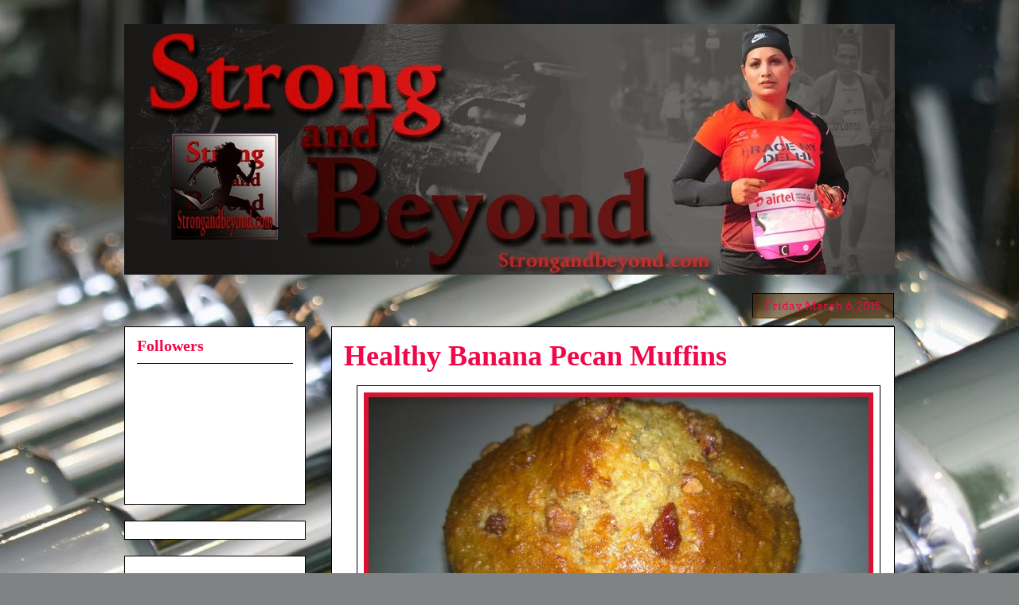

--- FILE ---
content_type: text/html; charset=UTF-8
request_url: https://www.strongandbeyond.com/2015/03/healthy-banana-pecan-muffins.html
body_size: 18397
content:
<!DOCTYPE html>
<html class='v2' dir='ltr' xmlns='http://www.w3.org/1999/xhtml' xmlns:b='http://www.google.com/2005/gml/b' xmlns:data='http://www.google.com/2005/gml/data' xmlns:expr='http://www.google.com/2005/gml/expr'>
<head>
<link href='https://www.blogger.com/static/v1/widgets/335934321-css_bundle_v2.css' rel='stylesheet' type='text/css'/>
<meta content='width=1100' name='viewport'/>
<meta content='text/html; charset=UTF-8' http-equiv='Content-Type'/>
<meta content='blogger' name='generator'/>
<link href='https://www.strongandbeyond.com/favicon.ico' rel='icon' type='image/x-icon'/>
<link href='https://www.strongandbeyond.com/2015/03/healthy-banana-pecan-muffins.html' rel='canonical'/>
<link rel="alternate" type="application/atom+xml" title="Strong and Beyond - Atom" href="https://www.strongandbeyond.com/feeds/posts/default" />
<link rel="alternate" type="application/rss+xml" title="Strong and Beyond - RSS" href="https://www.strongandbeyond.com/feeds/posts/default?alt=rss" />
<link rel="service.post" type="application/atom+xml" title="Strong and Beyond - Atom" href="https://www.blogger.com/feeds/3261430509032410549/posts/default" />

<link rel="alternate" type="application/atom+xml" title="Strong and Beyond - Atom" href="https://www.strongandbeyond.com/feeds/6763711345027693747/comments/default" />
<!--Can't find substitution for tag [blog.ieCssRetrofitLinks]-->
<link href='https://blogger.googleusercontent.com/img/b/R29vZ2xl/AVvXsEhlEvpy8JQQMvLkK12kQkJGVL59G0TvSORSdreHBhlcYbbrnULZmaYtuFzyHDXkmusa6InBqKqxdqJYNaaL1-eqe1ygJpspUh32zxw9nmjjLfT6qY4tclwHBqf_z0kaDY85T4UEiloI69js/s1600/1.jpg' rel='image_src'/>
<meta content='https://www.strongandbeyond.com/2015/03/healthy-banana-pecan-muffins.html' property='og:url'/>
<meta content='Healthy Banana Pecan Muffins' property='og:title'/>
<meta content='    Ingredients:   3 medium ripe bananas  1 1/4 cups whole wheat flour  3/4 teaspoon baking soda  1/4 teaspoon salt  2 tbs unsalted butter  ...' property='og:description'/>
<meta content='https://blogger.googleusercontent.com/img/b/R29vZ2xl/AVvXsEhlEvpy8JQQMvLkK12kQkJGVL59G0TvSORSdreHBhlcYbbrnULZmaYtuFzyHDXkmusa6InBqKqxdqJYNaaL1-eqe1ygJpspUh32zxw9nmjjLfT6qY4tclwHBqf_z0kaDY85T4UEiloI69js/w1200-h630-p-k-no-nu/1.jpg' property='og:image'/>
<title>Strong and Beyond: Healthy Banana Pecan Muffins</title>
<style type='text/css'>@font-face{font-family:'Arvo';font-style:normal;font-weight:400;font-display:swap;src:url(//fonts.gstatic.com/s/arvo/v23/tDbD2oWUg0MKqScQ7Z7o_vo.woff2)format('woff2');unicode-range:U+0000-00FF,U+0131,U+0152-0153,U+02BB-02BC,U+02C6,U+02DA,U+02DC,U+0304,U+0308,U+0329,U+2000-206F,U+20AC,U+2122,U+2191,U+2193,U+2212,U+2215,U+FEFF,U+FFFD;}</style>
<style id='page-skin-1' type='text/css'><!--
/*
-----------------------------------------------
Blogger Template Style
Name:     Awesome Inc.
Designer: Tina Chen
URL:      tinachen.org
----------------------------------------------- */
/* Variable definitions
====================
<Variable name="keycolor" description="Main Color" type="color" default="#ffffff"/>
<Group description="Page" selector="body">
<Variable name="body.font" description="Font" type="font"
default="normal normal 13px Arial, Tahoma, Helvetica, FreeSans, sans-serif"/>
<Variable name="body.background.color" description="Background Color" type="color" default="#000000"/>
<Variable name="body.text.color" description="Text Color" type="color" default="#ffffff"/>
</Group>
<Group description="Links" selector=".main-inner">
<Variable name="link.color" description="Link Color" type="color" default="#888888"/>
<Variable name="link.visited.color" description="Visited Color" type="color" default="#444444"/>
<Variable name="link.hover.color" description="Hover Color" type="color" default="#cccccc"/>
</Group>
<Group description="Blog Title" selector=".header h1">
<Variable name="header.font" description="Title Font" type="font"
default="normal bold 40px Arial, Tahoma, Helvetica, FreeSans, sans-serif"/>
<Variable name="header.text.color" description="Title Color" type="color" default="#000000" />
<Variable name="header.background.color" description="Header Background" type="color" default="transparent" />
</Group>
<Group description="Blog Description" selector=".header .description">
<Variable name="description.font" description="Font" type="font"
default="normal normal 14px Arial, Tahoma, Helvetica, FreeSans, sans-serif"/>
<Variable name="description.text.color" description="Text Color" type="color"
default="#000000" />
</Group>
<Group description="Tabs Text" selector=".tabs-inner .widget li a">
<Variable name="tabs.font" description="Font" type="font"
default="normal bold 14px Arial, Tahoma, Helvetica, FreeSans, sans-serif"/>
<Variable name="tabs.text.color" description="Text Color" type="color" default="#000000"/>
<Variable name="tabs.selected.text.color" description="Selected Color" type="color" default="#000000"/>
</Group>
<Group description="Tabs Background" selector=".tabs-outer .PageList">
<Variable name="tabs.background.color" description="Background Color" type="color" default="#141414"/>
<Variable name="tabs.selected.background.color" description="Selected Color" type="color" default="#444444"/>
<Variable name="tabs.border.color" description="Border Color" type="color" default="#000000"/>
</Group>
<Group description="Date Header" selector=".main-inner .widget h2.date-header, .main-inner .widget h2.date-header span">
<Variable name="date.font" description="Font" type="font"
default="normal normal 14px Arial, Tahoma, Helvetica, FreeSans, sans-serif"/>
<Variable name="date.text.color" description="Text Color" type="color" default="#666666"/>
<Variable name="date.border.color" description="Border Color" type="color" default="#000000"/>
</Group>
<Group description="Post Title" selector="h3.post-title, h4, h3.post-title a">
<Variable name="post.title.font" description="Font" type="font"
default="normal bold 22px Arial, Tahoma, Helvetica, FreeSans, sans-serif"/>
<Variable name="post.title.text.color" description="Text Color" type="color" default="#000000"/>
</Group>
<Group description="Post Background" selector=".post">
<Variable name="post.background.color" description="Background Color" type="color" default="#ffffff" />
<Variable name="post.border.color" description="Border Color" type="color" default="#000000" />
<Variable name="post.border.bevel.color" description="Bevel Color" type="color" default="#000000"/>
</Group>
<Group description="Gadget Title" selector="h2">
<Variable name="widget.title.font" description="Font" type="font"
default="normal bold 14px Arial, Tahoma, Helvetica, FreeSans, sans-serif"/>
<Variable name="widget.title.text.color" description="Text Color" type="color" default="#000000"/>
</Group>
<Group description="Gadget Text" selector=".sidebar .widget">
<Variable name="widget.font" description="Font" type="font"
default="normal normal 14px Arial, Tahoma, Helvetica, FreeSans, sans-serif"/>
<Variable name="widget.text.color" description="Text Color" type="color" default="#000000"/>
<Variable name="widget.alternate.text.color" description="Alternate Color" type="color" default="#666666"/>
</Group>
<Group description="Gadget Links" selector=".sidebar .widget">
<Variable name="widget.link.color" description="Link Color" type="color" default="#000000"/>
<Variable name="widget.link.visited.color" description="Visited Color" type="color" default="#1c48ba"/>
<Variable name="widget.link.hover.color" description="Hover Color" type="color" default="#000000"/>
</Group>
<Group description="Gadget Background" selector=".sidebar .widget">
<Variable name="widget.background.color" description="Background Color" type="color" default="#141414"/>
<Variable name="widget.border.color" description="Border Color" type="color" default="#222222"/>
<Variable name="widget.border.bevel.color" description="Bevel Color" type="color" default="#000000"/>
</Group>
<Group description="Sidebar Background" selector=".column-left-inner .column-right-inner">
<Variable name="widget.outer.background.color" description="Background Color" type="color" default="transparent" />
</Group>
<Group description="Images" selector=".main-inner">
<Variable name="image.background.color" description="Background Color" type="color" default="transparent"/>
<Variable name="image.border.color" description="Border Color" type="color" default="transparent"/>
</Group>
<Group description="Feed" selector=".blog-feeds">
<Variable name="feed.text.color" description="Text Color" type="color" default="#000000"/>
</Group>
<Group description="Feed Links" selector=".blog-feeds">
<Variable name="feed.link.color" description="Link Color" type="color" default="#000000"/>
<Variable name="feed.link.visited.color" description="Visited Color" type="color" default="#1c48ba"/>
<Variable name="feed.link.hover.color" description="Hover Color" type="color" default="#000000"/>
</Group>
<Group description="Pager" selector=".blog-pager">
<Variable name="pager.background.color" description="Background Color" type="color" default="#ffffff" />
</Group>
<Group description="Footer" selector=".footer-outer">
<Variable name="footer.background.color" description="Background Color" type="color" default="#ffffff" />
<Variable name="footer.text.color" description="Text Color" type="color" default="#000000" />
</Group>
<Variable name="title.shadow.spread" description="Title Shadow" type="length" default="-1px"/>
<Variable name="body.background" description="Body Background" type="background"
color="#ffffff"
default="$(color) none repeat scroll top left"/>
<Variable name="body.background.gradient.cap" description="Body Gradient Cap" type="url"
default="none"/>
<Variable name="body.background.size" description="Body Background Size" type="string" default="auto"/>
<Variable name="tabs.background.gradient" description="Tabs Background Gradient" type="url"
default="none"/>
<Variable name="header.background.gradient" description="Header Background Gradient" type="url" default="none" />
<Variable name="header.padding.top" description="Header Top Padding" type="length" default="22px" />
<Variable name="header.margin.top" description="Header Top Margin" type="length" default="0" />
<Variable name="header.margin.bottom" description="Header Bottom Margin" type="length" default="0" />
<Variable name="widget.padding.top" description="Widget Padding Top" type="length" default="8px" />
<Variable name="widget.padding.side" description="Widget Padding Side" type="length" default="15px" />
<Variable name="widget.outer.margin.top" description="Widget Top Margin" type="length" default="0" />
<Variable name="widget.outer.background.gradient" description="Gradient" type="url" default="none" />
<Variable name="widget.border.radius" description="Gadget Border Radius" type="length" default="0" />
<Variable name="outer.shadow.spread" description="Outer Shadow Size" type="length" default="0" />
<Variable name="date.header.border.radius.top" description="Date Header Border Radius Top" type="length" default="0" />
<Variable name="date.header.position" description="Date Header Position" type="length" default="15px" />
<Variable name="date.space" description="Date Space" type="length" default="30px" />
<Variable name="date.position" description="Date Float" type="string" default="static" />
<Variable name="date.padding.bottom" description="Date Padding Bottom" type="length" default="0" />
<Variable name="date.border.size" description="Date Border Size" type="length" default="0" />
<Variable name="date.background" description="Date Background" type="background" color="transparent"
default="$(color) none no-repeat scroll top left" />
<Variable name="date.first.border.radius.top" description="Date First top radius" type="length" default="0" />
<Variable name="date.last.space.bottom" description="Date Last Space Bottom" type="length"
default="20px" />
<Variable name="date.last.border.radius.bottom" description="Date Last bottom radius" type="length" default="0" />
<Variable name="post.first.padding.top" description="First Post Padding Top" type="length" default="0" />
<Variable name="image.shadow.spread" description="Image Shadow Size" type="length" default="0"/>
<Variable name="image.border.radius" description="Image Border Radius" type="length" default="0"/>
<Variable name="separator.outdent" description="Separator Outdent" type="length" default="15px" />
<Variable name="title.separator.border.size" description="Widget Title Border Size" type="length" default="1px" />
<Variable name="list.separator.border.size" description="List Separator Border Size" type="length" default="1px" />
<Variable name="shadow.spread" description="Shadow Size" type="length" default="0"/>
<Variable name="startSide" description="Side where text starts in blog language" type="automatic" default="left"/>
<Variable name="endSide" description="Side where text ends in blog language" type="automatic" default="right"/>
<Variable name="date.side" description="Side where date header is placed" type="string" default="right"/>
<Variable name="pager.border.radius.top" description="Pager Border Top Radius" type="length" default="0" />
<Variable name="pager.space.top" description="Pager Top Space" type="length" default="1em" />
<Variable name="footer.background.gradient" description="Background Gradient" type="url" default="none" />
<Variable name="mobile.background.size" description="Mobile Background Size" type="string"
default="100% auto"/>
<Variable name="mobile.background.overlay" description="Mobile Background Overlay" type="string"
default="transparent none repeat scroll top left"/>
<Variable name="mobile.button.color" description="Mobile Button Color" type="color" default="#ffffff" />
*/
/* Content
----------------------------------------------- */
body {
font: normal normal 16px Arial, Tahoma, Helvetica, FreeSans, sans-serif;
color: #000000;
background: #808383 url(//themes.googleusercontent.com/image?id=0BwVBOzw_-hbMZDgwZWZiYWEtYjk3Ny00ZjU0LWI1NjktMTdhYjBlNWYyZjEz) no-repeat fixed top center /* Credit: nickfree (http://www.istockphoto.com/googleimages.php?id=3145170&platform=blogger) */;
}
html body .content-outer {
min-width: 0;
max-width: 100%;
width: 100%;
}
a:link {
text-decoration: none;
color: #000000;
}
a:visited {
text-decoration: none;
color: #1c48ba;
}
a:hover {
text-decoration: underline;
color: #000000;
}
.body-fauxcolumn-outer .cap-top {
position: absolute;
z-index: 1;
height: 276px;
width: 100%;
background: transparent none repeat-x scroll top left;
_background-image: none;
}
/* Columns
----------------------------------------------- */
.content-inner {
padding: 0;
}
.header-inner .section {
margin: 0 16px;
}
.tabs-inner .section {
margin: 0 16px;
}
.main-inner {
padding-top: 65px;
}
.main-inner .column-center-inner,
.main-inner .column-left-inner,
.main-inner .column-right-inner {
padding: 0 5px;
}
*+html body .main-inner .column-center-inner {
margin-top: -65px;
}
#layout .main-inner .column-center-inner {
margin-top: 0;
}
/* Header
----------------------------------------------- */
.header-outer {
margin: 0 0 0 0;
background: transparent none repeat scroll 0 0;
}
.Header h1 {
font: normal normal 40px Arial, Tahoma, Helvetica, FreeSans, sans-serif;
color: #000000;
text-shadow: 0 0 -1px #000000;
}
.Header h1 a {
color: #000000;
}
.Header .description {
font: normal normal 14px Arial, Tahoma, Helvetica, FreeSans, sans-serif;
color: #000000;
}
.header-inner .Header .titlewrapper,
.header-inner .Header .descriptionwrapper {
padding-left: 0;
padding-right: 0;
margin-bottom: 0;
}
.header-inner .Header .titlewrapper {
padding-top: 22px;
}
/* Tabs
----------------------------------------------- */
.tabs-outer {
overflow: hidden;
position: relative;
background: #000000 url(//www.blogblog.com/1kt/awesomeinc/tabs_gradient_groovy.png) repeat scroll 0 0;
}
#layout .tabs-outer {
overflow: visible;
}
.tabs-cap-top, .tabs-cap-bottom {
position: absolute;
width: 100%;
border-top: 1px solid #1c48ba;
}
.tabs-cap-bottom {
bottom: 0;
}
.tabs-inner .widget li a {
display: inline-block;
margin: 0;
padding: .6em 1.5em;
font: normal bold 14px Arial, Tahoma, Helvetica, FreeSans, sans-serif;
color: #000000;
border-top: 1px solid #1c48ba;
border-bottom: 1px solid #1c48ba;
border-left: 1px solid #1c48ba;
height: 16px;
line-height: 16px;
}
.tabs-inner .widget li:last-child a {
border-right: 1px solid #1c48ba;
}
.tabs-inner .widget li.selected a, .tabs-inner .widget li a:hover {
background: #000000 url(//www.blogblog.com/1kt/awesomeinc/tabs_gradient_groovy.png) repeat-x scroll 0 -100px;
color: #000000;
}
/* Headings
----------------------------------------------- */
h2 {
font: normal bold 20px Georgia, Utopia, 'Palatino Linotype', Palatino, serif;
color: #f00849;
}
/* Widgets
----------------------------------------------- */
.main-inner .section {
margin: 0 27px;
padding: 0;
}
.main-inner .column-left-outer,
.main-inner .column-right-outer {
margin-top: 0;
}
#layout .main-inner .column-left-outer,
#layout .main-inner .column-right-outer {
margin-top: 0;
}
.main-inner .column-left-inner,
.main-inner .column-right-inner {
background: transparent none repeat 0 0;
-moz-box-shadow: 0 0 0 rgba(0, 0, 0, .2);
-webkit-box-shadow: 0 0 0 rgba(0, 0, 0, .2);
-goog-ms-box-shadow: 0 0 0 rgba(0, 0, 0, .2);
box-shadow: 0 0 0 rgba(0, 0, 0, .2);
-moz-border-radius: 0;
-webkit-border-radius: 0;
-goog-ms-border-radius: 0;
border-radius: 0;
}
#layout .main-inner .column-left-inner,
#layout .main-inner .column-right-inner {
margin-top: 0;
}
.sidebar .widget {
font: normal normal 16px Arial, Tahoma, Helvetica, FreeSans, sans-serif;
color: #f00849;
}
.sidebar .widget a:link {
color: #f00849;
}
.sidebar .widget a:visited {
color: #727272;
}
.sidebar .widget a:hover {
color: #727272;
}
.sidebar .widget h2 {
text-shadow: 0 0 -1px #000000;
}
.main-inner .widget {
background-color: #ffffff;
border: 1px solid #000000;
padding: 0 15px 15px;
margin: 20px -16px;
-moz-box-shadow: 0 0 0 rgba(0, 0, 0, .2);
-webkit-box-shadow: 0 0 0 rgba(0, 0, 0, .2);
-goog-ms-box-shadow: 0 0 0 rgba(0, 0, 0, .2);
box-shadow: 0 0 0 rgba(0, 0, 0, .2);
-moz-border-radius: 0;
-webkit-border-radius: 0;
-goog-ms-border-radius: 0;
border-radius: 0;
}
.main-inner .widget h2 {
margin: 0 -0;
padding: .6em 0 .5em;
border-bottom: 1px solid #000000;
}
.footer-inner .widget h2 {
padding: 0 0 .4em;
border-bottom: 1px solid #000000;
}
.main-inner .widget h2 + div, .footer-inner .widget h2 + div {
border-top: 0 solid #000000;
padding-top: 0;
}
.main-inner .widget .widget-content {
margin: 0 -0;
padding: 7px 0 0;
}
.main-inner .widget ul, .main-inner .widget #ArchiveList ul.flat {
margin: -0 -15px 0;
padding: 0;
list-style: none;
}
.main-inner .widget #ArchiveList {
margin: -0 0 0;
}
.main-inner .widget ul li, .main-inner .widget #ArchiveList ul.flat li {
padding: .5em 15px;
text-indent: 0;
color: #000000;
border-top: 0 solid #000000;
border-bottom: 1px solid #000000;
}
.main-inner .widget #ArchiveList ul li {
padding-top: .25em;
padding-bottom: .25em;
}
.main-inner .widget ul li:first-child, .main-inner .widget #ArchiveList ul.flat li:first-child {
border-top: none;
}
.main-inner .widget ul li:last-child, .main-inner .widget #ArchiveList ul.flat li:last-child {
border-bottom: none;
}
.post-body {
position: relative;
}
.main-inner .widget .post-body ul {
padding: 0 2.5em;
margin: .5em 0;
list-style: disc;
}
.main-inner .widget .post-body ul li {
padding: 0.25em 0;
margin-bottom: .25em;
color: #000000;
border: none;
}
.footer-inner .widget ul {
padding: 0;
list-style: none;
}
.widget .zippy {
color: #000000;
}
/* Posts
----------------------------------------------- */
body .main-inner .Blog {
padding: 0;
margin-bottom: 1em;
background-color: transparent;
border: none;
-moz-box-shadow: 0 0 0 rgba(0, 0, 0, 0);
-webkit-box-shadow: 0 0 0 rgba(0, 0, 0, 0);
-goog-ms-box-shadow: 0 0 0 rgba(0, 0, 0, 0);
box-shadow: 0 0 0 rgba(0, 0, 0, 0);
}
.main-inner .section:last-child .Blog:last-child {
padding: 0;
margin-bottom: 1em;
}
.main-inner .widget h2.date-header {
margin: 0 -15px 1px;
padding: 0 0 10px 0;
font: normal normal 14px Arvo;
color: #f00849;
background: transparent url(//www.blogblog.com/1kt/awesomeinc/date_background_groovy.png) repeat-x scroll bottom center;
border-top: 1px solid #000000;
border-bottom: 1px solid #000000;
-moz-border-radius-topleft: 0;
-moz-border-radius-topright: 0;
-webkit-border-top-left-radius: 0;
-webkit-border-top-right-radius: 0;
border-top-left-radius: 0;
border-top-right-radius: 0;
position: absolute;
bottom: 100%;
right: 15px;
text-shadow: 0 0 -1px #000000;
}
.main-inner .widget h2.date-header span {
font: normal normal 14px Arvo;
display: block;
padding: .5em 15px;
border-left: 1px solid #000000;
border-right: 1px solid #000000;
}
.date-outer {
position: relative;
margin: 65px 0 20px;
padding: 0 15px;
background-color: #ffffff;
border: 1px solid #000000;
-moz-box-shadow: 0 0 0 rgba(0, 0, 0, .2);
-webkit-box-shadow: 0 0 0 rgba(0, 0, 0, .2);
-goog-ms-box-shadow: 0 0 0 rgba(0, 0, 0, .2);
box-shadow: 0 0 0 rgba(0, 0, 0, .2);
-moz-border-radius: 0;
-webkit-border-radius: 0;
-goog-ms-border-radius: 0;
border-radius: 0;
}
.date-outer:first-child {
margin-top: 0;
}
.date-outer:last-child {
margin-bottom: 20px;
-moz-border-radius-bottomleft: 0;
-moz-border-radius-bottomright: 0;
-webkit-border-bottom-left-radius: 0;
-webkit-border-bottom-right-radius: 0;
-goog-ms-border-bottom-left-radius: 0;
-goog-ms-border-bottom-right-radius: 0;
border-bottom-left-radius: 0;
border-bottom-right-radius: 0;
}
.date-posts {
margin: 0 -0;
padding: 0 0;
clear: both;
}
.post-outer, .inline-ad {
border-top: 1px solid #000000;
margin: 0 -0;
padding: 15px 0;
}
.post-outer {
padding-bottom: 10px;
}
.post-outer:first-child {
padding-top: 15px;
border-top: none;
}
.post-outer:last-child, .inline-ad:last-child {
border-bottom: none;
}
.post-body {
position: relative;
}
.post-body img {
padding: 8px;
background: transparent;
border: 1px solid #000000;
-moz-box-shadow: 0 0 0 rgba(0, 0, 0, .2);
-webkit-box-shadow: 0 0 0 rgba(0, 0, 0, .2);
box-shadow: 0 0 0 rgba(0, 0, 0, .2);
-moz-border-radius: 0;
-webkit-border-radius: 0;
border-radius: 0;
}
h3.post-title, h4 {
font: normal bold 36px Georgia, Utopia, 'Palatino Linotype', Palatino, serif;
color: #f00849;
}
h3.post-title a {
font: normal bold 36px Georgia, Utopia, 'Palatino Linotype', Palatino, serif;
color: #f00849;
}
h3.post-title a:hover {
color: #000000;
text-decoration: underline;
}
.post-header {
margin: 0 0 1em;
}
.post-body {
line-height: 1.4;
}
.post-outer h2 {
color: #000000;
}
.post-footer {
margin: 1.5em 0 0;
}
#blog-pager {
padding: 15px;
font-size: 120%;
background-color: #ffffff;
border: 1px solid #000000;
-moz-box-shadow: 0 0 0 rgba(0, 0, 0, .2);
-webkit-box-shadow: 0 0 0 rgba(0, 0, 0, .2);
-goog-ms-box-shadow: 0 0 0 rgba(0, 0, 0, .2);
box-shadow: 0 0 0 rgba(0, 0, 0, .2);
-moz-border-radius: 0;
-webkit-border-radius: 0;
-goog-ms-border-radius: 0;
border-radius: 0;
-moz-border-radius-topleft: 0;
-moz-border-radius-topright: 0;
-webkit-border-top-left-radius: 0;
-webkit-border-top-right-radius: 0;
-goog-ms-border-top-left-radius: 0;
-goog-ms-border-top-right-radius: 0;
border-top-left-radius: 0;
border-top-right-radius-topright: 0;
margin-top: 1em;
}
.blog-feeds, .post-feeds {
margin: 1em 0;
text-align: center;
color: #000000;
}
.blog-feeds a, .post-feeds a {
color: #ffffff;
}
.blog-feeds a:visited, .post-feeds a:visited {
color: #ffffff;
}
.blog-feeds a:hover, .post-feeds a:hover {
color: #ffffff;
}
.post-outer .comments {
margin-top: 2em;
}
/* Comments
----------------------------------------------- */
.comments .comments-content .icon.blog-author {
background-repeat: no-repeat;
background-image: url([data-uri]);
}
.comments .comments-content .loadmore a {
border-top: 1px solid #1c48ba;
border-bottom: 1px solid #1c48ba;
}
.comments .continue {
border-top: 2px solid #1c48ba;
}
/* Footer
----------------------------------------------- */
.footer-outer {
margin: -0 0 -1px;
padding: 0 0 0;
color: #000000;
overflow: hidden;
}
.footer-fauxborder-left {
border-top: 1px solid #000000;
background: #666666 none repeat scroll 0 0;
-moz-box-shadow: 0 0 0 rgba(0, 0, 0, .2);
-webkit-box-shadow: 0 0 0 rgba(0, 0, 0, .2);
-goog-ms-box-shadow: 0 0 0 rgba(0, 0, 0, .2);
box-shadow: 0 0 0 rgba(0, 0, 0, .2);
margin: 0 -0;
}
/* Mobile
----------------------------------------------- */
body.mobile {
background-size: 100% auto;
}
.mobile .body-fauxcolumn-outer {
background: transparent none repeat scroll top left;
}
*+html body.mobile .main-inner .column-center-inner {
margin-top: 0;
}
.mobile .main-inner .widget {
padding: 0 0 15px;
}
.mobile .main-inner .widget h2 + div,
.mobile .footer-inner .widget h2 + div {
border-top: none;
padding-top: 0;
}
.mobile .footer-inner .widget h2 {
padding: 0.5em 0;
border-bottom: none;
}
.mobile .main-inner .widget .widget-content {
margin: 0;
padding: 7px 0 0;
}
.mobile .main-inner .widget ul,
.mobile .main-inner .widget #ArchiveList ul.flat {
margin: 0 -15px 0;
}
.mobile .main-inner .widget h2.date-header {
right: 0;
}
.mobile .date-header span {
padding: 0.4em 0;
}
.mobile .date-outer:first-child {
margin-bottom: 0;
border: 1px solid #000000;
-moz-border-radius-topleft: 0;
-moz-border-radius-topright: 0;
-webkit-border-top-left-radius: 0;
-webkit-border-top-right-radius: 0;
-goog-ms-border-top-left-radius: 0;
-goog-ms-border-top-right-radius: 0;
border-top-left-radius: 0;
border-top-right-radius: 0;
}
.mobile .date-outer {
border-color: #000000;
border-width: 0 1px 1px;
}
.mobile .date-outer:last-child {
margin-bottom: 0;
}
.mobile .main-inner {
padding: 0;
}
.mobile .header-inner .section {
margin: 0;
}
.mobile .post-outer, .mobile .inline-ad {
padding: 5px 0;
}
.mobile .tabs-inner .section {
margin: 0 10px;
}
.mobile .main-inner .widget h2 {
margin: 0;
padding: 0;
}
.mobile .main-inner .widget h2.date-header span {
padding: 0;
}
.mobile .main-inner .widget .widget-content {
margin: 0;
padding: 7px 0 0;
}
.mobile #blog-pager {
border: 1px solid transparent;
background: #666666 none repeat scroll 0 0;
}
.mobile .main-inner .column-left-inner,
.mobile .main-inner .column-right-inner {
background: transparent none repeat 0 0;
-moz-box-shadow: none;
-webkit-box-shadow: none;
-goog-ms-box-shadow: none;
box-shadow: none;
}
.mobile .date-posts {
margin: 0;
padding: 0;
}
.mobile .footer-fauxborder-left {
margin: 0;
border-top: inherit;
}
.mobile .main-inner .section:last-child .Blog:last-child {
margin-bottom: 0;
}
.mobile-index-contents {
color: #000000;
}
.mobile .mobile-link-button {
background: #000000 url(//www.blogblog.com/1kt/awesomeinc/tabs_gradient_groovy.png) repeat scroll 0 0;
}
.mobile-link-button a:link, .mobile-link-button a:visited {
color: #ffffff;
}
.mobile .tabs-inner .PageList .widget-content {
background: transparent;
border-top: 1px solid;
border-color: #1c48ba;
color: #000000;
}
.mobile .tabs-inner .PageList .widget-content .pagelist-arrow {
border-left: 1px solid #1c48ba;
}

--></style>
<style id='template-skin-1' type='text/css'><!--
body {
min-width: 1000px;
}
.content-outer, .content-fauxcolumn-outer, .region-inner {
min-width: 1000px;
max-width: 1000px;
_width: 1000px;
}
.main-inner .columns {
padding-left: 260px;
padding-right: 0px;
}
.main-inner .fauxcolumn-center-outer {
left: 260px;
right: 0px;
/* IE6 does not respect left and right together */
_width: expression(this.parentNode.offsetWidth -
parseInt("260px") -
parseInt("0px") + 'px');
}
.main-inner .fauxcolumn-left-outer {
width: 260px;
}
.main-inner .fauxcolumn-right-outer {
width: 0px;
}
.main-inner .column-left-outer {
width: 260px;
right: 100%;
margin-left: -260px;
}
.main-inner .column-right-outer {
width: 0px;
margin-right: -0px;
}
#layout {
min-width: 0;
}
#layout .content-outer {
min-width: 0;
width: 800px;
}
#layout .region-inner {
min-width: 0;
width: auto;
}
--></style>
<link href='https://www.blogger.com/dyn-css/authorization.css?targetBlogID=3261430509032410549&amp;zx=18b57f1f-54e1-468d-9b45-97c621bf24c6' media='none' onload='if(media!=&#39;all&#39;)media=&#39;all&#39;' rel='stylesheet'/><noscript><link href='https://www.blogger.com/dyn-css/authorization.css?targetBlogID=3261430509032410549&amp;zx=18b57f1f-54e1-468d-9b45-97c621bf24c6' rel='stylesheet'/></noscript>
<meta name='google-adsense-platform-account' content='ca-host-pub-1556223355139109'/>
<meta name='google-adsense-platform-domain' content='blogspot.com'/>

<!-- data-ad-client=ca-pub-3210611319393607 -->

</head>
<body class='loading'>
<div class='navbar no-items section' id='navbar'>
</div>
<div class='body-fauxcolumns'>
<div class='fauxcolumn-outer body-fauxcolumn-outer'>
<div class='cap-top'>
<div class='cap-left'></div>
<div class='cap-right'></div>
</div>
<div class='fauxborder-left'>
<div class='fauxborder-right'></div>
<div class='fauxcolumn-inner'>
</div>
</div>
<div class='cap-bottom'>
<div class='cap-left'></div>
<div class='cap-right'></div>
</div>
</div>
</div>
<div class='content'>
<div class='content-fauxcolumns'>
<div class='fauxcolumn-outer content-fauxcolumn-outer'>
<div class='cap-top'>
<div class='cap-left'></div>
<div class='cap-right'></div>
</div>
<div class='fauxborder-left'>
<div class='fauxborder-right'></div>
<div class='fauxcolumn-inner'>
</div>
</div>
<div class='cap-bottom'>
<div class='cap-left'></div>
<div class='cap-right'></div>
</div>
</div>
</div>
<div class='content-outer'>
<div class='content-cap-top cap-top'>
<div class='cap-left'></div>
<div class='cap-right'></div>
</div>
<div class='fauxborder-left content-fauxborder-left'>
<div class='fauxborder-right content-fauxborder-right'></div>
<div class='content-inner'>
<header>
<div class='header-outer'>
<div class='header-cap-top cap-top'>
<div class='cap-left'></div>
<div class='cap-right'></div>
</div>
<div class='fauxborder-left header-fauxborder-left'>
<div class='fauxborder-right header-fauxborder-right'></div>
<div class='region-inner header-inner'>
<div class='header section' id='header'><div class='widget Header' data-version='1' id='Header1'>
<div id='header-inner'>
<a href='https://www.strongandbeyond.com/' style='display: block'>
<img alt='Strong and Beyond' height='315px; ' id='Header1_headerimg' src='https://blogger.googleusercontent.com/img/b/R29vZ2xl/AVvXsEjsRAU0tkyWO8nVnOi61KCwB982jxIUreVs87Q4tCaYtO1Re4sG4pYIBUmGTdnrOWhJ8f3yl2U1DzLV_aQgpMdc6ybga7C_qZBwgqhkh8kWAfet2lNWCW2BxSC2EjbwaYBCxhMhdJC0WFCU/s1600/Strong+and+Beyond.jpg' style='display: block' width='1001px; '/>
</a>
</div>
</div></div>
</div>
</div>
<div class='header-cap-bottom cap-bottom'>
<div class='cap-left'></div>
<div class='cap-right'></div>
</div>
</div>
</header>
<div class='tabs-outer'>
<div class='tabs-cap-top cap-top'>
<div class='cap-left'></div>
<div class='cap-right'></div>
</div>
<div class='fauxborder-left tabs-fauxborder-left'>
<div class='fauxborder-right tabs-fauxborder-right'></div>
<div class='region-inner tabs-inner'>
<div class='tabs no-items section' id='crosscol'></div>
<div class='tabs no-items section' id='crosscol-overflow'></div>
</div>
</div>
<div class='tabs-cap-bottom cap-bottom'>
<div class='cap-left'></div>
<div class='cap-right'></div>
</div>
</div>
<div class='main-outer'>
<div class='main-cap-top cap-top'>
<div class='cap-left'></div>
<div class='cap-right'></div>
</div>
<div class='fauxborder-left main-fauxborder-left'>
<div class='fauxborder-right main-fauxborder-right'></div>
<div class='region-inner main-inner'>
<div class='columns fauxcolumns'>
<div class='fauxcolumn-outer fauxcolumn-center-outer'>
<div class='cap-top'>
<div class='cap-left'></div>
<div class='cap-right'></div>
</div>
<div class='fauxborder-left'>
<div class='fauxborder-right'></div>
<div class='fauxcolumn-inner'>
</div>
</div>
<div class='cap-bottom'>
<div class='cap-left'></div>
<div class='cap-right'></div>
</div>
</div>
<div class='fauxcolumn-outer fauxcolumn-left-outer'>
<div class='cap-top'>
<div class='cap-left'></div>
<div class='cap-right'></div>
</div>
<div class='fauxborder-left'>
<div class='fauxborder-right'></div>
<div class='fauxcolumn-inner'>
</div>
</div>
<div class='cap-bottom'>
<div class='cap-left'></div>
<div class='cap-right'></div>
</div>
</div>
<div class='fauxcolumn-outer fauxcolumn-right-outer'>
<div class='cap-top'>
<div class='cap-left'></div>
<div class='cap-right'></div>
</div>
<div class='fauxborder-left'>
<div class='fauxborder-right'></div>
<div class='fauxcolumn-inner'>
</div>
</div>
<div class='cap-bottom'>
<div class='cap-left'></div>
<div class='cap-right'></div>
</div>
</div>
<!-- corrects IE6 width calculation -->
<div class='columns-inner'>
<div class='column-center-outer'>
<div class='column-center-inner'>
<div class='main section' id='main'><div class='widget Blog' data-version='1' id='Blog1'>
<div class='blog-posts hfeed'>

          <div class="date-outer">
        
<h2 class='date-header'><span>Friday, March 6, 2015</span></h2>

          <div class="date-posts">
        
<div class='post-outer'>
<div class='post hentry' itemprop='blogPost' itemscope='itemscope' itemtype='http://schema.org/BlogPosting'>
<meta content='https://blogger.googleusercontent.com/img/b/R29vZ2xl/AVvXsEhlEvpy8JQQMvLkK12kQkJGVL59G0TvSORSdreHBhlcYbbrnULZmaYtuFzyHDXkmusa6InBqKqxdqJYNaaL1-eqe1ygJpspUh32zxw9nmjjLfT6qY4tclwHBqf_z0kaDY85T4UEiloI69js/s1600/1.jpg' itemprop='image_url'/>
<meta content='3261430509032410549' itemprop='blogId'/>
<meta content='6763711345027693747' itemprop='postId'/>
<a name='6763711345027693747'></a>
<h3 class='post-title entry-title' itemprop='name'>
Healthy Banana Pecan Muffins
</h3>
<div class='post-header'>
<div class='post-header-line-1'></div>
</div>
<div class='post-body entry-content' id='post-body-6763711345027693747' itemprop='description articleBody'>
<div class="separator" style="clear: both; text-align: center;">
<a href="https://blogger.googleusercontent.com/img/b/R29vZ2xl/AVvXsEhlEvpy8JQQMvLkK12kQkJGVL59G0TvSORSdreHBhlcYbbrnULZmaYtuFzyHDXkmusa6InBqKqxdqJYNaaL1-eqe1ygJpspUh32zxw9nmjjLfT6qY4tclwHBqf_z0kaDY85T4UEiloI69js/s1600/1.jpg" imageanchor="1" style="margin-left: 1em; margin-right: 1em;"><img border="0" height="364" src="https://blogger.googleusercontent.com/img/b/R29vZ2xl/AVvXsEhlEvpy8JQQMvLkK12kQkJGVL59G0TvSORSdreHBhlcYbbrnULZmaYtuFzyHDXkmusa6InBqKqxdqJYNaaL1-eqe1ygJpspUh32zxw9nmjjLfT6qY4tclwHBqf_z0kaDY85T4UEiloI69js/s1600/1.jpg" width="640" /></a></div>
<br />
&nbsp;Ingredients:<br />
<ul>
<li>3 medium ripe bananas </li>
<li>1 1/4 cups whole wheat flour </li>
<li>3/4 teaspoon baking soda </li>
<li>1/4 teaspoon salt </li>
<li>2 tbs unsalted butter </li>
<li>1/4 cup maple sugar </li>
<li>2 large egg whites </li>
<li>1/4 cup pure maple syrup </li>
<li>2 tbsp unsweetened apple sauce </li>
<li>1/2 teaspoon vanilla extract </li>
<li>1/3 cup crushed pecans</li>
</ul>
<br />
Directions:<br /><br />Preheat oven to 
325&#176;F. Mash bananas in a bowl, set aside. 
In a medium bowl, combine flour, baking soda and salt with a wire whisk. Set 
aside. In a large bowl cream butter and 1/4 cup maple sugar with an 
electric mixer. Add egg whites, mashed bananas, maple syrup, apple sauce and 
vanilla; beat at medium speed until mixed well
.<br /><br />Add flour mixture, then blend at a low speed until just combined. 
Pour the batter into the prepared muffin tin. Spread the pecans evenly over the muffins. Bake the muffins on the center 
rack for 30 to 35 minutes, or until a toothpick inserted in the center comes out 
clean. Enjoy!<br />
<br />
<div class="separator" style="clear: both; text-align: center;">
<a href="https://blogger.googleusercontent.com/img/b/R29vZ2xl/AVvXsEi3pIbwXAjXDKTC6ktDkjjskf351d4x9htRU_acKSktWNQP48l9akdOuJJQe3cvr_HIqH-7bAmWvKX8Bh8s6vIr0xr2xKxLu884Q5DSwUwk-8ACfFpeCH0nxlTZ_S-aBPeE4zIoniLsCL-K/s1600/2.jpg" imageanchor="1" style="margin-left: 1em; margin-right: 1em;"><img border="0" height="364" src="https://blogger.googleusercontent.com/img/b/R29vZ2xl/AVvXsEi3pIbwXAjXDKTC6ktDkjjskf351d4x9htRU_acKSktWNQP48l9akdOuJJQe3cvr_HIqH-7bAmWvKX8Bh8s6vIr0xr2xKxLu884Q5DSwUwk-8ACfFpeCH0nxlTZ_S-aBPeE4zIoniLsCL-K/s1600/2.jpg" width="640" /></a></div>
<br />
<div style='clear: both;'></div>
</div>
<div class='post-footer'>
<div class='post-footer-line post-footer-line-1'><span class='post-author vcard'>
Posted by
<span class='fn' itemprop='author' itemscope='itemscope' itemtype='http://schema.org/Person'>
<meta content='https://www.blogger.com/profile/02537416090444594666' itemprop='url'/>
<a class='g-profile' href='https://www.blogger.com/profile/02537416090444594666' rel='author' title='author profile'>
<span itemprop='name'>Strong and Beyond - Contributor</span>
</a>
</span>
</span>
<span class='post-timestamp'>
at
<meta content='https://www.strongandbeyond.com/2015/03/healthy-banana-pecan-muffins.html' itemprop='url'/>
<a class='timestamp-link' href='https://www.strongandbeyond.com/2015/03/healthy-banana-pecan-muffins.html' rel='bookmark' title='permanent link'><abbr class='published' itemprop='datePublished' title='2015-03-06T19:14:00-08:00'>7:14&#8239;PM</abbr></a>
</span>
<span class='post-comment-link'>
</span>
<span class='post-icons'>
<span class='item-control blog-admin pid-1668938025'>
<a href='https://www.blogger.com/post-edit.g?blogID=3261430509032410549&postID=6763711345027693747&from=pencil' title='Edit Post'>
<img alt='' class='icon-action' height='18' src='https://resources.blogblog.com/img/icon18_edit_allbkg.gif' width='18'/>
</a>
</span>
</span>
<div class='post-share-buttons goog-inline-block'>
<a class='goog-inline-block share-button sb-email' href='https://www.blogger.com/share-post.g?blogID=3261430509032410549&postID=6763711345027693747&target=email' target='_blank' title='Email This'><span class='share-button-link-text'>Email This</span></a><a class='goog-inline-block share-button sb-blog' href='https://www.blogger.com/share-post.g?blogID=3261430509032410549&postID=6763711345027693747&target=blog' onclick='window.open(this.href, "_blank", "height=270,width=475"); return false;' target='_blank' title='BlogThis!'><span class='share-button-link-text'>BlogThis!</span></a><a class='goog-inline-block share-button sb-twitter' href='https://www.blogger.com/share-post.g?blogID=3261430509032410549&postID=6763711345027693747&target=twitter' target='_blank' title='Share to X'><span class='share-button-link-text'>Share to X</span></a><a class='goog-inline-block share-button sb-facebook' href='https://www.blogger.com/share-post.g?blogID=3261430509032410549&postID=6763711345027693747&target=facebook' onclick='window.open(this.href, "_blank", "height=430,width=640"); return false;' target='_blank' title='Share to Facebook'><span class='share-button-link-text'>Share to Facebook</span></a><a class='goog-inline-block share-button sb-pinterest' href='https://www.blogger.com/share-post.g?blogID=3261430509032410549&postID=6763711345027693747&target=pinterest' target='_blank' title='Share to Pinterest'><span class='share-button-link-text'>Share to Pinterest</span></a>
</div>
</div>
<div class='post-footer-line post-footer-line-2'><span class='post-labels'>
Labels:
<a href='https://www.strongandbeyond.com/search/label/Muffins' rel='tag'>Muffins</a>,
<a href='https://www.strongandbeyond.com/search/label/Recipes' rel='tag'>Recipes</a>
</span>
</div>
<div class='post-footer-line post-footer-line-3'><span class='post-location'>
</span>
</div>
</div>
</div>
<div class='comments' id='comments'>
<a name='comments'></a>
<h4>No comments:</h4>
<div id='Blog1_comments-block-wrapper'>
<dl class='avatar-comment-indent' id='comments-block'>
</dl>
</div>
<p class='comment-footer'>
<div class='comment-form'>
<a name='comment-form'></a>
<h4 id='comment-post-message'>Post a Comment</h4>
<p>
</p>
<a href='https://www.blogger.com/comment/frame/3261430509032410549?po=6763711345027693747&hl=en&saa=85391&origin=https://www.strongandbeyond.com' id='comment-editor-src'></a>
<iframe allowtransparency='true' class='blogger-iframe-colorize blogger-comment-from-post' frameborder='0' height='410px' id='comment-editor' name='comment-editor' src='' width='100%'></iframe>
<script src='https://www.blogger.com/static/v1/jsbin/2830521187-comment_from_post_iframe.js' type='text/javascript'></script>
<script type='text/javascript'>
      BLOG_CMT_createIframe('https://www.blogger.com/rpc_relay.html');
    </script>
</div>
</p>
</div>
</div>
<div class='inline-ad'>
<script type="text/javascript">
    google_ad_client = "ca-pub-3210611319393607";
    google_ad_host = "ca-host-pub-1556223355139109";
    google_ad_host_channel = "L0007";
    google_ad_slot = "8879343370";
    google_ad_width = 300;
    google_ad_height = 250;
</script>
<!-- strongandbeyond_main_Blog1_300x250_as -->
<script type="text/javascript"
src="//pagead2.googlesyndication.com/pagead/show_ads.js">
</script>
</div>

        </div></div>
      
</div>
<div class='blog-pager' id='blog-pager'>
<span id='blog-pager-newer-link'>
<a class='blog-pager-newer-link' href='https://www.strongandbeyond.com/2015/03/rosemary-beet-chips.html' id='Blog1_blog-pager-newer-link' title='Newer Post'>Newer Post</a>
</span>
<span id='blog-pager-older-link'>
<a class='blog-pager-older-link' href='https://www.strongandbeyond.com/2015/03/homemade-caffeine-free-chai-latte.html' id='Blog1_blog-pager-older-link' title='Older Post'>Older Post</a>
</span>
<a class='home-link' href='https://www.strongandbeyond.com/'>Home</a>
</div>
<div class='clear'></div>
<div class='post-feeds'>
<div class='feed-links'>
Subscribe to:
<a class='feed-link' href='https://www.strongandbeyond.com/feeds/6763711345027693747/comments/default' target='_blank' type='application/atom+xml'>Post Comments (Atom)</a>
</div>
</div>
</div></div>
</div>
</div>
<div class='column-left-outer'>
<div class='column-left-inner'>
<aside>
<div class='sidebar section' id='sidebar-left-1'><div class='widget Followers' data-version='1' id='Followers1'>
<h2 class='title'>Followers</h2>
<div class='widget-content'>
<div id='Followers1-wrapper'>
<div style='margin-right:2px;'>
<div><script type="text/javascript" src="https://apis.google.com/js/platform.js"></script>
<div id="followers-iframe-container"></div>
<script type="text/javascript">
    window.followersIframe = null;
    function followersIframeOpen(url) {
      gapi.load("gapi.iframes", function() {
        if (gapi.iframes && gapi.iframes.getContext) {
          window.followersIframe = gapi.iframes.getContext().openChild({
            url: url,
            where: document.getElementById("followers-iframe-container"),
            messageHandlersFilter: gapi.iframes.CROSS_ORIGIN_IFRAMES_FILTER,
            messageHandlers: {
              '_ready': function(obj) {
                window.followersIframe.getIframeEl().height = obj.height;
              },
              'reset': function() {
                window.followersIframe.close();
                followersIframeOpen("https://www.blogger.com/followers/frame/3261430509032410549?colors\x3dCgt0cmFuc3BhcmVudBILdHJhbnNwYXJlbnQaByMwMDAwMDAiByMwMDAwMDAqByNmZmZmZmYyByNmMDA4NDk6ByMwMDAwMDBCByMwMDAwMDBKByMwMDAwMDBSByMwMDAwMDBaC3RyYW5zcGFyZW50\x26pageSize\x3d21\x26hl\x3den\x26origin\x3dhttps://www.strongandbeyond.com");
              },
              'open': function(url) {
                window.followersIframe.close();
                followersIframeOpen(url);
              }
            }
          });
        }
      });
    }
    followersIframeOpen("https://www.blogger.com/followers/frame/3261430509032410549?colors\x3dCgt0cmFuc3BhcmVudBILdHJhbnNwYXJlbnQaByMwMDAwMDAiByMwMDAwMDAqByNmZmZmZmYyByNmMDA4NDk6ByMwMDAwMDBCByMwMDAwMDBKByMwMDAwMDBSByMwMDAwMDBaC3RyYW5zcGFyZW50\x26pageSize\x3d21\x26hl\x3den\x26origin\x3dhttps://www.strongandbeyond.com");
  </script></div>
</div>
</div>
<div class='clear'></div>
</div>
</div><div class='widget HTML' data-version='1' id='HTML7'>
<div class='widget-content'>
<script type="text/javascript">
	 var infolink_pid=2085151;
	var infolink_wsid = 0;
	</script>
<script type="text/javascript" src="//resources.infolinks.com/js/infolinks_main.js">
</script>
</div>
<div class='clear'></div>
</div><div class='widget HTML' data-version='1' id='HTML6'>
<div class='widget-content'>
<script type="text/javascript">
	 var infolink_pid=2085151;
	var infolink_wsid = 0;
	</script>
<script type="text/javascript" src="//resources.infolinks.com/js/infolinks_main.js">
</script>
</div>
<div class='clear'></div>
</div><div class='widget AdSense' data-version='1' id='AdSense2'>
<div class='widget-content'>
<script type="text/javascript">
    google_ad_client = "ca-pub-3210611319393607";
    google_ad_host = "ca-host-pub-1556223355139109";
    google_ad_host_channel = "L0001";
    google_ad_slot = "5977432572";
    google_ad_width = 200;
    google_ad_height = 200;
</script>
<!-- strongandbeyond_sidebar-left-1_AdSense2_200x200_as -->
<script type="text/javascript"
src="//pagead2.googlesyndication.com/pagead/show_ads.js">
</script>
<div class='clear'></div>
</div>
</div><div class='widget Image' data-version='1' id='Image2'>
<h2>Strong and Beyond - Creator</h2>
<div class='widget-content'>
<img alt='Strong and Beyond - Creator' height='220' id='Image2_img' src='https://blogger.googleusercontent.com/img/b/R29vZ2xl/AVvXsEgTPuZ1Bb6nWaCzlEFOC4J93tRrXrLpQxEcQdInliwhcjk9Xb-FDAxKYUrLNjgfJPujl_Tso3_OEA9PnCwcLFOcoBSbTbW2xG7pYwJnx5aOeYd7o3DVuIkAxZB_wqQeQtw-Fbdo4QkswddC/s1600/_.jpg' width='220'/>
<br/>
<span class='caption'>Welcome to Strong and Beyond!  I'm Tini and my purpose with this site is to collect the best original content for you to peruse in one vibrant location.  Explore, enjoy and feel free to comment on the articles and recipes!  Let's build the community together, let's enrich each other's lives by sharing the content that I'm so proud to bring you!</span>
</div>
<div class='clear'></div>
</div><div class='widget PageList' data-version='1' id='PageList1'>
<div class='widget-content'>
<ul>
<li>
<a href='https://www.strongandbeyond.com/p/contact-us_23.html'>Contact Us</a>
</li>
</ul>
<div class='clear'></div>
</div>
</div><div class='widget HTML' data-version='1' id='HTML3'>
<div class='widget-content'>
<iframe src="//www.facebook.com/plugins/like.php?href=http%3A%2F%2Fwww.strongandbeyond.com%2F&amp;width=260&amp;layout=button_count&amp;action=like&amp;show_faces=true&amp;share=true&amp;height=21" scrolling="no" frameborder="0" style="border:none; overflow:hidden; width:260px; height:21px;" allowtransparency="true"></iframe>
</div>
<div class='clear'></div>
</div><div class='widget HTML' data-version='1' id='HTML5'>
<h2 class='title'>Follow Us By Email!</h2>
<div class='widget-content'>
<form style="border:1px solid #ccc;padding:3px;text-align:center;" action="https://feedburner.google.com/fb/a/mailverify" method="post" target="popupwindow" onsubmit="window.open('https://feedburner.google.com/fb/a/mailverify?uri=StrongAndBeyond', 'popupwindow', 'scrollbars=yes,width=550,height=520');return true"><p>Enter your email address:</p><p><input type="text" style="width:140px" name="email"/></p><input type="hidden" value="StrongAndBeyond" name="uri"/><input type="hidden" name="loc" value="en_US"/><input type="submit" value="Subscribe" /><p>Delivered by <a href="https://feedburner.google.com" target="_blank">FeedBurner</a></p></form>
</div>
<div class='clear'></div>
</div><div class='widget Label' data-version='1' id='Label1'>
<h2>Navigate by Subject</h2>
<div class='widget-content list-label-widget-content'>
<ul>
<li>
<a dir='ltr' href='https://www.strongandbeyond.com/search/label/Appetizer'>Appetizer</a>
<span dir='ltr'>(1)</span>
</li>
<li>
<a dir='ltr' href='https://www.strongandbeyond.com/search/label/Asparagus'>Asparagus</a>
<span dir='ltr'>(2)</span>
</li>
<li>
<a dir='ltr' href='https://www.strongandbeyond.com/search/label/Avocado'>Avocado</a>
<span dir='ltr'>(23)</span>
</li>
<li>
<a dir='ltr' href='https://www.strongandbeyond.com/search/label/Bacon'>Bacon</a>
<span dir='ltr'>(14)</span>
</li>
<li>
<a dir='ltr' href='https://www.strongandbeyond.com/search/label/Beauty'>Beauty</a>
<span dir='ltr'>(5)</span>
</li>
<li>
<a dir='ltr' href='https://www.strongandbeyond.com/search/label/Beef'>Beef</a>
<span dir='ltr'>(4)</span>
</li>
<li>
<a dir='ltr' href='https://www.strongandbeyond.com/search/label/Breads'>Breads</a>
<span dir='ltr'>(1)</span>
</li>
<li>
<a dir='ltr' href='https://www.strongandbeyond.com/search/label/Breakfasts'>Breakfasts</a>
<span dir='ltr'>(56)</span>
</li>
<li>
<a dir='ltr' href='https://www.strongandbeyond.com/search/label/Cabbage'>Cabbage</a>
<span dir='ltr'>(1)</span>
</li>
<li>
<a dir='ltr' href='https://www.strongandbeyond.com/search/label/Chicken'>Chicken</a>
<span dir='ltr'>(77)</span>
</li>
<li>
<a dir='ltr' href='https://www.strongandbeyond.com/search/label/Chickpeas'>Chickpeas</a>
<span dir='ltr'>(4)</span>
</li>
<li>
<a dir='ltr' href='https://www.strongandbeyond.com/search/label/Chocolate'>Chocolate</a>
<span dir='ltr'>(12)</span>
</li>
<li>
<a dir='ltr' href='https://www.strongandbeyond.com/search/label/Cookies'>Cookies</a>
<span dir='ltr'>(13)</span>
</li>
<li>
<a dir='ltr' href='https://www.strongandbeyond.com/search/label/Cupcakes'>Cupcakes</a>
<span dir='ltr'>(2)</span>
</li>
<li>
<a dir='ltr' href='https://www.strongandbeyond.com/search/label/Dessert'>Dessert</a>
<span dir='ltr'>(29)</span>
</li>
<li>
<a dir='ltr' href='https://www.strongandbeyond.com/search/label/Detox%20Drink'>Detox Drink</a>
<span dir='ltr'>(1)</span>
</li>
<li>
<a dir='ltr' href='https://www.strongandbeyond.com/search/label/DIY'>DIY</a>
<span dir='ltr'>(5)</span>
</li>
<li>
<a dir='ltr' href='https://www.strongandbeyond.com/search/label/Easy%20instructions'>Easy instructions</a>
<span dir='ltr'>(1)</span>
</li>
<li>
<a dir='ltr' href='https://www.strongandbeyond.com/search/label/Easy%20Prep'>Easy Prep</a>
<span dir='ltr'>(44)</span>
</li>
<li>
<a dir='ltr' href='https://www.strongandbeyond.com/search/label/eggplant'>eggplant</a>
<span dir='ltr'>(5)</span>
</li>
<li>
<a dir='ltr' href='https://www.strongandbeyond.com/search/label/Eggs'>Eggs</a>
<span dir='ltr'>(19)</span>
</li>
<li>
<a dir='ltr' href='https://www.strongandbeyond.com/search/label/Fish'>Fish</a>
<span dir='ltr'>(4)</span>
</li>
<li>
<a dir='ltr' href='https://www.strongandbeyond.com/search/label/Flat%20breads'>Flat breads</a>
<span dir='ltr'>(6)</span>
</li>
<li>
<a dir='ltr' href='https://www.strongandbeyond.com/search/label/Food%20Article'>Food Article</a>
<span dir='ltr'>(4)</span>
</li>
<li>
<a dir='ltr' href='https://www.strongandbeyond.com/search/label/Food%20Information'>Food Information</a>
<span dir='ltr'>(20)</span>
</li>
<li>
<a dir='ltr' href='https://www.strongandbeyond.com/search/label/Gluten%20Free'>Gluten Free</a>
<span dir='ltr'>(1)</span>
</li>
<li>
<a dir='ltr' href='https://www.strongandbeyond.com/search/label/Great%20Ideas'>Great Ideas</a>
<span dir='ltr'>(10)</span>
</li>
<li>
<a dir='ltr' href='https://www.strongandbeyond.com/search/label/Great%20tips'>Great tips</a>
<span dir='ltr'>(3)</span>
</li>
<li>
<a dir='ltr' href='https://www.strongandbeyond.com/search/label/Green%20Peppers'>Green Peppers</a>
<span dir='ltr'>(2)</span>
</li>
<li>
<a dir='ltr' href='https://www.strongandbeyond.com/search/label/Halloween%20ideas'>Halloween ideas</a>
<span dir='ltr'>(2)</span>
</li>
<li>
<a dir='ltr' href='https://www.strongandbeyond.com/search/label/Happy%20Stories'>Happy Stories</a>
<span dir='ltr'>(3)</span>
</li>
<li>
<a dir='ltr' href='https://www.strongandbeyond.com/search/label/Health%20Information'>Health Information</a>
<span dir='ltr'>(115)</span>
</li>
<li>
<a dir='ltr' href='https://www.strongandbeyond.com/search/label/Health%20Research'>Health Research</a>
<span dir='ltr'>(90)</span>
</li>
<li>
<a dir='ltr' href='https://www.strongandbeyond.com/search/label/Healthy%20recipe%20journal'>Healthy recipe journal</a>
<span dir='ltr'>(12)</span>
</li>
<li>
<a dir='ltr' href='https://www.strongandbeyond.com/search/label/Indian%20Dessert'>Indian Dessert</a>
<span dir='ltr'>(1)</span>
</li>
<li>
<a dir='ltr' href='https://www.strongandbeyond.com/search/label/Indian%20Food'>Indian Food</a>
<span dir='ltr'>(18)</span>
</li>
<li>
<a dir='ltr' href='https://www.strongandbeyond.com/search/label/Inspirational%20Quotes'>Inspirational Quotes</a>
<span dir='ltr'>(2)</span>
</li>
<li>
<a dir='ltr' href='https://www.strongandbeyond.com/search/label/Italian'>Italian</a>
<span dir='ltr'>(5)</span>
</li>
<li>
<a dir='ltr' href='https://www.strongandbeyond.com/search/label/Juices'>Juices</a>
<span dir='ltr'>(15)</span>
</li>
<li>
<a dir='ltr' href='https://www.strongandbeyond.com/search/label/Kale'>Kale</a>
<span dir='ltr'>(8)</span>
</li>
<li>
<a dir='ltr' href='https://www.strongandbeyond.com/search/label/Microwave%20Cooking'>Microwave Cooking</a>
<span dir='ltr'>(2)</span>
</li>
<li>
<a dir='ltr' href='https://www.strongandbeyond.com/search/label/Muffins'>Muffins</a>
<span dir='ltr'>(14)</span>
</li>
<li>
<a dir='ltr' href='https://www.strongandbeyond.com/search/label/Oats'>Oats</a>
<span dir='ltr'>(1)</span>
</li>
<li>
<a dir='ltr' href='https://www.strongandbeyond.com/search/label/Okra'>Okra</a>
<span dir='ltr'>(1)</span>
</li>
<li>
<a dir='ltr' href='https://www.strongandbeyond.com/search/label/Paleo'>Paleo</a>
<span dir='ltr'>(59)</span>
</li>
<li>
<a dir='ltr' href='https://www.strongandbeyond.com/search/label/Pancakes'>Pancakes</a>
<span dir='ltr'>(15)</span>
</li>
<li>
<a dir='ltr' href='https://www.strongandbeyond.com/search/label/Paneer'>Paneer</a>
<span dir='ltr'>(2)</span>
</li>
<li>
<a dir='ltr' href='https://www.strongandbeyond.com/search/label/Pasta'>Pasta</a>
<span dir='ltr'>(5)</span>
</li>
<li>
<a dir='ltr' href='https://www.strongandbeyond.com/search/label/pizza'>pizza</a>
<span dir='ltr'>(4)</span>
</li>
<li>
<a dir='ltr' href='https://www.strongandbeyond.com/search/label/Pork'>Pork</a>
<span dir='ltr'>(6)</span>
</li>
<li>
<a dir='ltr' href='https://www.strongandbeyond.com/search/label/Potatoes'>Potatoes</a>
<span dir='ltr'>(17)</span>
</li>
<li>
<a dir='ltr' href='https://www.strongandbeyond.com/search/label/Quinoa'>Quinoa</a>
<span dir='ltr'>(14)</span>
</li>
<li>
<a dir='ltr' href='https://www.strongandbeyond.com/search/label/Recipe%20Breakfasts'>Recipe Breakfasts</a>
<span dir='ltr'>(2)</span>
</li>
<li>
<a dir='ltr' href='https://www.strongandbeyond.com/search/label/Recipes'>Recipes</a>
<span dir='ltr'>(405)</span>
</li>
<li>
<a dir='ltr' href='https://www.strongandbeyond.com/search/label/Rice'>Rice</a>
<span dir='ltr'>(3)</span>
</li>
<li>
<a dir='ltr' href='https://www.strongandbeyond.com/search/label/Salad%20dressing'>Salad dressing</a>
<span dir='ltr'>(2)</span>
</li>
<li>
<a dir='ltr' href='https://www.strongandbeyond.com/search/label/Salads'>Salads</a>
<span dir='ltr'>(33)</span>
</li>
<li>
<a dir='ltr' href='https://www.strongandbeyond.com/search/label/Salmon'>Salmon</a>
<span dir='ltr'>(5)</span>
</li>
<li>
<a dir='ltr' href='https://www.strongandbeyond.com/search/label/Sandwiches'>Sandwiches</a>
<span dir='ltr'>(15)</span>
</li>
<li>
<a dir='ltr' href='https://www.strongandbeyond.com/search/label/Scallops'>Scallops</a>
<span dir='ltr'>(1)</span>
</li>
<li>
<a dir='ltr' href='https://www.strongandbeyond.com/search/label/Seafood'>Seafood</a>
<span dir='ltr'>(18)</span>
</li>
<li>
<a dir='ltr' href='https://www.strongandbeyond.com/search/label/Shared%20Recipes'>Shared Recipes</a>
<span dir='ltr'>(58)</span>
</li>
<li>
<a dir='ltr' href='https://www.strongandbeyond.com/search/label/Shrimp'>Shrimp</a>
<span dir='ltr'>(3)</span>
</li>
<li>
<a dir='ltr' href='https://www.strongandbeyond.com/search/label/Side%20Dish'>Side Dish</a>
<span dir='ltr'>(33)</span>
</li>
<li>
<a dir='ltr' href='https://www.strongandbeyond.com/search/label/Slow%20Cooker'>Slow Cooker</a>
<span dir='ltr'>(2)</span>
</li>
<li>
<a dir='ltr' href='https://www.strongandbeyond.com/search/label/Smoothie'>Smoothie</a>
<span dir='ltr'>(20)</span>
</li>
<li>
<a dir='ltr' href='https://www.strongandbeyond.com/search/label/Snacks'>Snacks</a>
<span dir='ltr'>(32)</span>
</li>
<li>
<a dir='ltr' href='https://www.strongandbeyond.com/search/label/Soup'>Soup</a>
<span dir='ltr'>(12)</span>
</li>
<li>
<a dir='ltr' href='https://www.strongandbeyond.com/search/label/Tea'>Tea</a>
<span dir='ltr'>(1)</span>
</li>
<li>
<a dir='ltr' href='https://www.strongandbeyond.com/search/label/Tomatoes'>Tomatoes</a>
<span dir='ltr'>(5)</span>
</li>
<li>
<a dir='ltr' href='https://www.strongandbeyond.com/search/label/Turkey'>Turkey</a>
<span dir='ltr'>(5)</span>
</li>
<li>
<a dir='ltr' href='https://www.strongandbeyond.com/search/label/Vegetarian'>Vegetarian</a>
<span dir='ltr'>(80)</span>
</li>
<li>
<a dir='ltr' href='https://www.strongandbeyond.com/search/label/Videos'>Videos</a>
<span dir='ltr'>(8)</span>
</li>
<li>
<a dir='ltr' href='https://www.strongandbeyond.com/search/label/Vitamix'>Vitamix</a>
<span dir='ltr'>(16)</span>
</li>
<li>
<a dir='ltr' href='https://www.strongandbeyond.com/search/label/Weight%20loss%20Drinks'>Weight loss Drinks</a>
<span dir='ltr'>(4)</span>
</li>
<li>
<a dir='ltr' href='https://www.strongandbeyond.com/search/label/Why'>Why</a>
<span dir='ltr'>(1)</span>
</li>
<li>
<a dir='ltr' href='https://www.strongandbeyond.com/search/label/Zucchini'>Zucchini</a>
<span dir='ltr'>(1)</span>
</li>
</ul>
<div class='clear'></div>
</div>
</div><div class='widget Stats' data-version='1' id='Stats1'>
<h2>Total Pageviews</h2>
<div class='widget-content'>
<div id='Stats1_content' style='display: none;'>
<span class='counter-wrapper graph-counter-wrapper' id='Stats1_totalCount'>
</span>
<div class='clear'></div>
</div>
</div>
</div><div class='widget BlogSearch' data-version='1' id='BlogSearch1'>
<h2 class='title'>Search This Blog</h2>
<div class='widget-content'>
<div id='BlogSearch1_form'>
<form action='https://www.strongandbeyond.com/search' class='gsc-search-box' target='_top'>
<table cellpadding='0' cellspacing='0' class='gsc-search-box'>
<tbody>
<tr>
<td class='gsc-input'>
<input autocomplete='off' class='gsc-input' name='q' size='10' title='search' type='text' value=''/>
</td>
<td class='gsc-search-button'>
<input class='gsc-search-button' title='search' type='submit' value='Search'/>
</td>
</tr>
</tbody>
</table>
</form>
</div>
</div>
<div class='clear'></div>
</div><div class='widget Image' data-version='1' id='Image1'>
<h2>Strong and Beyond</h2>
<div class='widget-content'>
<a href='http://www.strongandbeyond.com'>
<img alt='Strong and Beyond' height='250' id='Image1_img' src='https://blogger.googleusercontent.com/img/b/R29vZ2xl/AVvXsEjv8GMyTFa3YgoZQB0LHWKwQc97oYgNTxGrXzsf-SiuqurJzL4rzd1b2aZjoumhrH1jn7nUO7-Wz3TiTYFwRcWkTbRIFVbQgIuu-Ilp2ZSU_zqW4NqBW46x56ls7_WWuShXnow5qBRpffWD/s250/Strong+and+Beyond+Watermark+-+Flattened.jpg' width='250'/>
</a>
<br/>
</div>
<div class='clear'></div>
</div><div class='widget Profile' data-version='1' id='Profile1'>
<h2>Contributors</h2>
<div class='widget-content'>
<ul>
<li><a class='profile-name-link g-profile' href='https://www.blogger.com/profile/07618397864288760487' style='background-image: url(//www.blogger.com/img/logo-16.png);'>Health is Wealth</a></li>
<li><a class='profile-name-link g-profile' href='https://www.blogger.com/profile/02537416090444594666' style='background-image: url(//www.blogger.com/img/logo-16.png);'>Strong and Beyond - Contributor</a></li>
</ul>
<div class='clear'></div>
</div>
</div></div>
</aside>
</div>
</div>
<div class='column-right-outer'>
<div class='column-right-inner'>
<aside>
</aside>
</div>
</div>
</div>
<div style='clear: both'></div>
<!-- columns -->
</div>
<!-- main -->
</div>
</div>
<div class='main-cap-bottom cap-bottom'>
<div class='cap-left'></div>
<div class='cap-right'></div>
</div>
</div>
<footer>
<div class='footer-outer'>
<div class='footer-cap-top cap-top'>
<div class='cap-left'></div>
<div class='cap-right'></div>
</div>
<div class='fauxborder-left footer-fauxborder-left'>
<div class='fauxborder-right footer-fauxborder-right'></div>
<div class='region-inner footer-inner'>
<div class='foot section' id='footer-1'><div class='widget BlogArchive' data-version='1' id='BlogArchive1'>
<h2>Blog Archive</h2>
<div class='widget-content'>
<div id='ArchiveList'>
<div id='BlogArchive1_ArchiveList'>
<ul class='hierarchy'>
<li class='archivedate collapsed'>
<a class='toggle' href='javascript:void(0)'>
<span class='zippy'>

        &#9658;&#160;
      
</span>
</a>
<a class='post-count-link' href='https://www.strongandbeyond.com/2020/'>
2020
</a>
<span class='post-count' dir='ltr'>(159)</span>
<ul class='hierarchy'>
<li class='archivedate collapsed'>
<a class='toggle' href='javascript:void(0)'>
<span class='zippy'>

        &#9658;&#160;
      
</span>
</a>
<a class='post-count-link' href='https://www.strongandbeyond.com/2020/09/'>
September
</a>
<span class='post-count' dir='ltr'>(1)</span>
</li>
</ul>
<ul class='hierarchy'>
<li class='archivedate collapsed'>
<a class='toggle' href='javascript:void(0)'>
<span class='zippy'>

        &#9658;&#160;
      
</span>
</a>
<a class='post-count-link' href='https://www.strongandbeyond.com/2020/07/'>
July
</a>
<span class='post-count' dir='ltr'>(8)</span>
</li>
</ul>
<ul class='hierarchy'>
<li class='archivedate collapsed'>
<a class='toggle' href='javascript:void(0)'>
<span class='zippy'>

        &#9658;&#160;
      
</span>
</a>
<a class='post-count-link' href='https://www.strongandbeyond.com/2020/06/'>
June
</a>
<span class='post-count' dir='ltr'>(20)</span>
</li>
</ul>
<ul class='hierarchy'>
<li class='archivedate collapsed'>
<a class='toggle' href='javascript:void(0)'>
<span class='zippy'>

        &#9658;&#160;
      
</span>
</a>
<a class='post-count-link' href='https://www.strongandbeyond.com/2020/05/'>
May
</a>
<span class='post-count' dir='ltr'>(25)</span>
</li>
</ul>
<ul class='hierarchy'>
<li class='archivedate collapsed'>
<a class='toggle' href='javascript:void(0)'>
<span class='zippy'>

        &#9658;&#160;
      
</span>
</a>
<a class='post-count-link' href='https://www.strongandbeyond.com/2020/04/'>
April
</a>
<span class='post-count' dir='ltr'>(23)</span>
</li>
</ul>
<ul class='hierarchy'>
<li class='archivedate collapsed'>
<a class='toggle' href='javascript:void(0)'>
<span class='zippy'>

        &#9658;&#160;
      
</span>
</a>
<a class='post-count-link' href='https://www.strongandbeyond.com/2020/03/'>
March
</a>
<span class='post-count' dir='ltr'>(56)</span>
</li>
</ul>
<ul class='hierarchy'>
<li class='archivedate collapsed'>
<a class='toggle' href='javascript:void(0)'>
<span class='zippy'>

        &#9658;&#160;
      
</span>
</a>
<a class='post-count-link' href='https://www.strongandbeyond.com/2020/02/'>
February
</a>
<span class='post-count' dir='ltr'>(26)</span>
</li>
</ul>
</li>
</ul>
<ul class='hierarchy'>
<li class='archivedate collapsed'>
<a class='toggle' href='javascript:void(0)'>
<span class='zippy'>

        &#9658;&#160;
      
</span>
</a>
<a class='post-count-link' href='https://www.strongandbeyond.com/2019/'>
2019
</a>
<span class='post-count' dir='ltr'>(4)</span>
<ul class='hierarchy'>
<li class='archivedate collapsed'>
<a class='toggle' href='javascript:void(0)'>
<span class='zippy'>

        &#9658;&#160;
      
</span>
</a>
<a class='post-count-link' href='https://www.strongandbeyond.com/2019/12/'>
December
</a>
<span class='post-count' dir='ltr'>(3)</span>
</li>
</ul>
<ul class='hierarchy'>
<li class='archivedate collapsed'>
<a class='toggle' href='javascript:void(0)'>
<span class='zippy'>

        &#9658;&#160;
      
</span>
</a>
<a class='post-count-link' href='https://www.strongandbeyond.com/2019/03/'>
March
</a>
<span class='post-count' dir='ltr'>(1)</span>
</li>
</ul>
</li>
</ul>
<ul class='hierarchy'>
<li class='archivedate expanded'>
<a class='toggle' href='javascript:void(0)'>
<span class='zippy toggle-open'>

        &#9660;&#160;
      
</span>
</a>
<a class='post-count-link' href='https://www.strongandbeyond.com/2015/'>
2015
</a>
<span class='post-count' dir='ltr'>(469)</span>
<ul class='hierarchy'>
<li class='archivedate collapsed'>
<a class='toggle' href='javascript:void(0)'>
<span class='zippy'>

        &#9658;&#160;
      
</span>
</a>
<a class='post-count-link' href='https://www.strongandbeyond.com/2015/12/'>
December
</a>
<span class='post-count' dir='ltr'>(3)</span>
</li>
</ul>
<ul class='hierarchy'>
<li class='archivedate collapsed'>
<a class='toggle' href='javascript:void(0)'>
<span class='zippy'>

        &#9658;&#160;
      
</span>
</a>
<a class='post-count-link' href='https://www.strongandbeyond.com/2015/11/'>
November
</a>
<span class='post-count' dir='ltr'>(4)</span>
</li>
</ul>
<ul class='hierarchy'>
<li class='archivedate collapsed'>
<a class='toggle' href='javascript:void(0)'>
<span class='zippy'>

        &#9658;&#160;
      
</span>
</a>
<a class='post-count-link' href='https://www.strongandbeyond.com/2015/10/'>
October
</a>
<span class='post-count' dir='ltr'>(2)</span>
</li>
</ul>
<ul class='hierarchy'>
<li class='archivedate collapsed'>
<a class='toggle' href='javascript:void(0)'>
<span class='zippy'>

        &#9658;&#160;
      
</span>
</a>
<a class='post-count-link' href='https://www.strongandbeyond.com/2015/09/'>
September
</a>
<span class='post-count' dir='ltr'>(13)</span>
</li>
</ul>
<ul class='hierarchy'>
<li class='archivedate collapsed'>
<a class='toggle' href='javascript:void(0)'>
<span class='zippy'>

        &#9658;&#160;
      
</span>
</a>
<a class='post-count-link' href='https://www.strongandbeyond.com/2015/08/'>
August
</a>
<span class='post-count' dir='ltr'>(9)</span>
</li>
</ul>
<ul class='hierarchy'>
<li class='archivedate collapsed'>
<a class='toggle' href='javascript:void(0)'>
<span class='zippy'>

        &#9658;&#160;
      
</span>
</a>
<a class='post-count-link' href='https://www.strongandbeyond.com/2015/07/'>
July
</a>
<span class='post-count' dir='ltr'>(20)</span>
</li>
</ul>
<ul class='hierarchy'>
<li class='archivedate collapsed'>
<a class='toggle' href='javascript:void(0)'>
<span class='zippy'>

        &#9658;&#160;
      
</span>
</a>
<a class='post-count-link' href='https://www.strongandbeyond.com/2015/06/'>
June
</a>
<span class='post-count' dir='ltr'>(34)</span>
</li>
</ul>
<ul class='hierarchy'>
<li class='archivedate collapsed'>
<a class='toggle' href='javascript:void(0)'>
<span class='zippy'>

        &#9658;&#160;
      
</span>
</a>
<a class='post-count-link' href='https://www.strongandbeyond.com/2015/05/'>
May
</a>
<span class='post-count' dir='ltr'>(39)</span>
</li>
</ul>
<ul class='hierarchy'>
<li class='archivedate collapsed'>
<a class='toggle' href='javascript:void(0)'>
<span class='zippy'>

        &#9658;&#160;
      
</span>
</a>
<a class='post-count-link' href='https://www.strongandbeyond.com/2015/04/'>
April
</a>
<span class='post-count' dir='ltr'>(72)</span>
</li>
</ul>
<ul class='hierarchy'>
<li class='archivedate expanded'>
<a class='toggle' href='javascript:void(0)'>
<span class='zippy toggle-open'>

        &#9660;&#160;
      
</span>
</a>
<a class='post-count-link' href='https://www.strongandbeyond.com/2015/03/'>
March
</a>
<span class='post-count' dir='ltr'>(108)</span>
<ul class='posts'>
<li><a href='https://www.strongandbeyond.com/2015/03/chili-lime-kale-chips.html'>Chili-Lime Kale Chips</a></li>
<li><a href='https://www.strongandbeyond.com/2015/03/roasted-potatoes-with-green-onions.html'>Roasted Potatoes With Green Onions</a></li>
<li><a href='https://www.strongandbeyond.com/2015/03/chia-seed-pudding-parfait.html'>Chia Seed Pudding Parfait</a></li>
<li><a href='https://www.strongandbeyond.com/2015/03/chicken-mushroom.html'>Chicken Mushroom</a></li>
<li><a href='https://www.strongandbeyond.com/2015/03/garlic-parmesan-kale-chips.html'>Garlic Parmesan Kale Chips</a></li>
<li><a href='https://www.strongandbeyond.com/2015/03/apple-dip.html'>Apple Dip</a></li>
<li><a href='https://www.strongandbeyond.com/2015/03/cheesy-cauliflower.html'>Cheesy Cauliflower</a></li>
<li><a href='https://www.strongandbeyond.com/2015/03/asparagus-tomato-salad.html'>Asparagus Tomato Salad</a></li>
<li><a href='https://www.strongandbeyond.com/2015/03/strawberry-quinoa-breakfast.html'>Strawberry Quinoa Breakfast</a></li>
<li><a href='https://www.strongandbeyond.com/2015/03/chia-fresca-energy-drink.html'>Chia Fresca: Energy Drink!</a></li>
<li><a href='https://www.strongandbeyond.com/2015/03/garlic-butter-spaghetti-squash.html'>Garlic Butter Spaghetti Squash</a></li>
<li><a href='https://www.strongandbeyond.com/2015/03/coconut-flour-blueberry-muffins.html'>Coconut Flour Blueberry Muffins</a></li>
<li><a href='https://www.strongandbeyond.com/2015/03/mashed-potato-cakes.html'>Mashed Potato Cakes</a></li>
<li><a href='https://www.strongandbeyond.com/2015/03/kale-caesar-salad-with-chickpea-croutons.html'>Kale Caesar Salad with Chickpea Croutons</a></li>
<li><a href='https://www.strongandbeyond.com/2015/03/turmeric-smoothie.html'>Tropical Turmeric Smoothie</a></li>
<li><a href='https://www.strongandbeyond.com/2015/03/baked-apple-cinnamon-oatmeal-cups.html'>Baked Apple Cinnamon Oatmeal Cups</a></li>
<li><a href='https://www.strongandbeyond.com/2015/03/chicken-lettuce-wraps.html'>Chicken Lettuce Wraps</a></li>
<li><a href='https://www.strongandbeyond.com/2015/03/bacon-and-vegetable-frittata.html'>Bacon and Vegetable Frittata</a></li>
<li><a href='https://www.strongandbeyond.com/2015/03/kale-chicken-patties.html'>Chicken Kale Patties</a></li>
<li><a href='https://www.strongandbeyond.com/2015/03/bacon-egg-and-cheese-breakfast-casserole.html'>Breakfast Casserole</a></li>
<li><a href='https://www.strongandbeyond.com/2015/03/egg-bacon-avocado-salad.html'>Egg, Bacon &amp; Avocado Salad</a></li>
<li><a href='https://www.strongandbeyond.com/2015/03/2-ingredient-pancakes.html'>2 Ingredient Pancakes</a></li>
<li><a href='https://www.strongandbeyond.com/2015/03/sauteed-spicy-broccoli.html'>Sautéed Spicy Broccoli</a></li>
<li><a href='https://www.strongandbeyond.com/2015/03/mashed-potatoes-with-cheese-kale.html'>Cheese &amp; Kale Mashed Potatoes</a></li>
<li><a href='https://www.strongandbeyond.com/2015/03/braised-chicken-with-red-wine-and-leeks.html'>Braised Chicken with Red Wine and Leeks</a></li>
<li><a href='https://www.strongandbeyond.com/2015/03/spicy-cucumber-salad.html'>Spicy Cucumber Salad</a></li>
<li><a href='https://www.strongandbeyond.com/2015/03/coconut-cookie-dough-balls.html'>Coconut Cookie Dough Balls</a></li>
<li><a href='https://www.strongandbeyond.com/2015/03/glass-noodle-salad-with-mango-and.html'>Glass Noodle Salad with Mango and Chicken Breast</a></li>
<li><a href='https://www.strongandbeyond.com/2015/03/carrot-apple-ginger.html'>Carrot Apple Ginger Juice</a></li>
<li><a href='https://www.strongandbeyond.com/2015/03/miracle-juice.html'>Weight Loss Miracle Juice</a></li>
<li><a href='https://www.strongandbeyond.com/2015/03/baked-oatmeal-cups.html'>Baked Oatmeal Cups</a></li>
<li><a href='https://www.strongandbeyond.com/2015/03/brown-sugar-glazed-carrots.html'>Brown Sugar Glazed Carrots</a></li>
<li><a href='https://www.strongandbeyond.com/2015/03/sauteed-parmesan-zucchini.html'>Sauteed Parmesan Zucchini</a></li>
<li><a href='https://www.strongandbeyond.com/2015/03/honey-cinnamon-glazed-carrots.html'>Honey Cinnamon Glazed Carrots</a></li>
<li><a href='https://www.strongandbeyond.com/2015/03/spicy-roasted-chickpeas-edamame.html'>Spicy Roasted Chickpeas &amp; Edamame</a></li>
<li><a href='https://www.strongandbeyond.com/2015/03/roasted-edamame.html'>Roasted Edamame</a></li>
<li><a href='https://www.strongandbeyond.com/2015/03/10-deadly-habits-that-seriously-damage.html'>10 Deadly Habits That Seriously Damage Your Kidneys</a></li>
<li><a href='https://www.strongandbeyond.com/2015/03/reasons-to-never-eat-processed-foods.html'>Reasons to never eat processed foods again</a></li>
<li><a href='https://www.strongandbeyond.com/2015/03/anti-inflammatory-turmeric-tonic.html'>Anti-Inflammatory Turmeric Tonic</a></li>
<li><a href='https://www.strongandbeyond.com/2015/03/homemade-skin-tightening-masks-you.html'>Homemade Skin Tightening Masks</a></li>
<li><a href='https://www.strongandbeyond.com/2015/03/best-treatments-for-glowing-skin.html'>Best Treatments For Glowing Skin</a></li>
<li><a href='https://www.strongandbeyond.com/2015/03/baked-egg-toast.html'>Baked Egg Toast</a></li>
<li><a href='https://www.strongandbeyond.com/2015/03/diy-anti-wrinkle-mask.html'>DIY Anti-Wrinkle Mask</a></li>
<li><a href='https://www.strongandbeyond.com/2015/03/quinoa-edamame-salad.html'>Quinoa Edamame Salad</a></li>
<li><a href='https://www.strongandbeyond.com/2015/03/paleo-straberry-pancakes.html'>Paleo Strawberry Pancakes</a></li>
<li><a href='https://www.strongandbeyond.com/2015/03/strawberry-stuffed-french-toast.html'>Strawberry Stuffed French Toast</a></li>
<li><a href='https://www.strongandbeyond.com/2015/03/bacon-meatloaf.html'>Bacon Wrapped Meatloaf</a></li>
<li><a href='https://www.strongandbeyond.com/2015/03/kale-and-yam-salad.html'>Kale And Yam Salad</a></li>
<li><a href='https://www.strongandbeyond.com/2015/03/balsamic-turnips.html'>Balsamic Turnips</a></li>
<li><a href='https://www.strongandbeyond.com/2015/03/baked-cinnamon-banana.html'>Baked Cinnamon Banana</a></li>
<li><a href='https://www.strongandbeyond.com/2015/03/stuffed-zucchini-cups.html'>Stuffed Zucchini Cups</a></li>
<li><a href='https://www.strongandbeyond.com/2015/03/coconut-no-bake-energy-bites.html'>Healthy Coconut No Bake Energy Bites</a></li>
<li><a href='https://www.strongandbeyond.com/2015/03/avocado-egg-salad.html'>Avocado Egg Salad</a></li>
<li><a href='https://www.strongandbeyond.com/2015/03/12-foods-to-eat-for-gorgeous-skin.html'>12 Foods to Eat for Gorgeous Skin</a></li>
<li><a href='https://www.strongandbeyond.com/2015/03/parmesan-spinach-kale-balls.html'>Parmesan Spinach &amp; Kale Balls</a></li>
<li><a href='https://www.strongandbeyond.com/2015/03/kale-chickpea-cranberry-salad.html'>Kale Chickpea &amp; Cranberry Salad</a></li>
<li><a href='https://www.strongandbeyond.com/2015/03/8-healthy-foods-you-should-be-eating.html'>8 Healthy Foods You Should Be Eating</a></li>
<li><a href='https://www.strongandbeyond.com/2015/03/healthy-banana-walnuts-muffins.html'>Healthy Banana Walnuts Muffins</a></li>
<li><a href='https://www.strongandbeyond.com/2015/03/spicy-thai-coconut-soup.html'>Spicy Thai Coconut Soup</a></li>
<li><a href='https://www.strongandbeyond.com/2015/03/slow-cooker-pork-tenderloin.html'>Slow Cooker Pork Tenderloin</a></li>
<li><a href='https://www.strongandbeyond.com/2015/03/4-ingridents-oatmeal-peanut-butter.html'>4 Ingredients Oatmeal Peanut Butter Cookies</a></li>
<li><a href='https://www.strongandbeyond.com/2015/03/almond-flour-pizza.html'>Almond Flour Pizza</a></li>
<li><a href='https://www.strongandbeyond.com/2015/03/mashed-avocado-pitas.html'>Mashed Avocado Pitas</a></li>
<li><a href='https://www.strongandbeyond.com/2015/03/natural-remedies-for-kidney-stones.html'>Natural Remedies for Kidney Stones</a></li>
<li><a href='https://www.strongandbeyond.com/2015/03/baked-marinara-chicken.html'>Baked Marinara Chicken</a></li>
<li><a href='https://www.strongandbeyond.com/2015/03/peanut-butter-coconut-chicken-tenders.html'>Peanut Butter Coconut Chicken Tenders</a></li>
<li><a href='https://www.strongandbeyond.com/2015/03/pesto-chicken.html'>Pesto Chicken</a></li>
<li><a href='https://www.strongandbeyond.com/2015/03/peanut-butter-bananas.html'>Peanut Butter Bananas</a></li>
<li><a href='https://www.strongandbeyond.com/2015/03/balsamic-baby-carrots.html'>Balsamic Baby Carrots</a></li>
<li><a href='https://www.strongandbeyond.com/2015/03/healthy-avocado-chocolate-mousse.html'>Healthy Avocado Chocolate Mousse</a></li>
<li><a href='https://www.strongandbeyond.com/2015/03/spiced-baby-kale-chickpeas.html'>Spiced Baby Kale &amp; Chickpeas</a></li>
<li><a href='https://www.strongandbeyond.com/2015/03/mini-crustless-spinach-mushroom-feta.html'>Mini Crustless Spinach, Mushroom &amp; Feta Quiche</a></li>
<li><a href='https://www.strongandbeyond.com/2015/03/avocado-chocolate-cookies.html'>Avocado Chocolate Cookies</a></li>
<li><a href='https://www.strongandbeyond.com/2015/03/rainbow-fruit-popsicles.html'>Rainbow Fruit Popsicles</a></li>
<li><a href='https://www.strongandbeyond.com/2015/03/can-water-really-help-you-lose-weight.html'>Can Water Really Help You Lose Weight?</a></li>
<li><a href='https://www.strongandbeyond.com/2015/03/tuna-melts-mediterranean.html'>Mediterranean Tuna Melts</a></li>
<li><a href='https://www.strongandbeyond.com/2015/03/paleo-coconut-bacon-pancakes.html'>Paleo Coconut Bacon Pancakes</a></li>
<li><a href='https://www.strongandbeyond.com/2015/03/curried-chickpeas-with-spinach.html'>Curried Chickpeas with Spinach</a></li>
<li><a href='https://www.strongandbeyond.com/2015/03/grilled-chicken-with-tomato-zucchini.html'>Grilled Chicken With Tomato Zucchini</a></li>
<li><a href='https://www.strongandbeyond.com/2015/03/banana-peanut-butter-oat-pancakes.html'>Banana Peanut Butter Oat Pancakes</a></li>
<li><a href='https://www.strongandbeyond.com/2015/03/healthy-homemade-potato-chips.html'>Healthy Homemade Potato Chips</a></li>
<li><a href='https://www.strongandbeyond.com/2015/03/healthy-caesar-salad.html'>Healthy Caesar Salad</a></li>
<li><a href='https://www.strongandbeyond.com/2015/03/6-ways-to-prevent-colds-and-flus.html'>6 Ways to Prevent Colds and Flus Naturally</a></li>
<li><a href='https://www.strongandbeyond.com/2015/03/caramelized-roasted-garlic.html'>Caramelized Roasted Garlic</a></li>
<li><a href='https://www.strongandbeyond.com/2015/03/healthy-caesar-salad-dressing.html'>Healthy Caesar Salad Dressing</a></li>
<li><a href='https://www.strongandbeyond.com/2015/03/cajun-chicken-and-eggs.html'>Cajun Chicken And Eggs</a></li>
<li><a href='https://www.strongandbeyond.com/2015/03/avocado-chicken-lettuce-wraps.html'>Avocado Chicken Lettuce Wraps</a></li>
<li><a href='https://www.strongandbeyond.com/2015/03/rosemary-smashed-potato.html'>Rosemary Smashed Potato</a></li>
<li><a href='https://www.strongandbeyond.com/2015/03/baked-rosemary-new-potatoes.html'>Baked Rosemary New Potatoes</a></li>
<li><a href='https://www.strongandbeyond.com/2015/03/baked-cinnamon-carrot-chips.html'>Baked  Cinnamon Carrot Chips</a></li>
<li><a href='https://www.strongandbeyond.com/2015/03/rosemary-beet-chips.html'>Rosemary Beet Chips</a></li>
<li><a href='https://www.strongandbeyond.com/2015/03/healthy-banana-pecan-muffins.html'>Healthy Banana Pecan Muffins</a></li>
<li><a href='https://www.strongandbeyond.com/2015/03/homemade-caffeine-free-chai-latte.html'>Homemade Caffeine-Free Chai Latte</a></li>
<li><a href='https://www.strongandbeyond.com/2015/03/grilled-bacon-and-onion-sandwich.html'>Grilled Bacon and Onion Sandwich</a></li>
<li><a href='https://www.strongandbeyond.com/2015/03/healthy-blueberry-muffins-low-carb.html'>Healthy Blueberry Muffins (Low Carb, Gluten Free, ...</a></li>
<li><a href='https://www.strongandbeyond.com/2015/03/homemade-ranch-dressing.html'>Healthy Homemade Ranch Dressing</a></li>
<li><a href='https://www.strongandbeyond.com/2015/03/healthy-cucumber-dressing.html'>Healthy Cucumber Dressing</a></li>
<li><a href='https://www.strongandbeyond.com/2015/03/chicken-avocado-lettuce-wraps_4.html'>Chicken Avocado Lettuce Wraps</a></li>
<li><a href='https://www.strongandbeyond.com/2015/03/natural-cough-syrup-with-coconut-oil.html'>Natural Cough Syrup with Coconut Oil</a></li>
<li><a href='https://www.strongandbeyond.com/2015/03/no-bake-energy-balls.html'>Healthy No-Bake Energy Balls</a></li>
</ul>
</li>
</ul>
<ul class='hierarchy'>
<li class='archivedate collapsed'>
<a class='toggle' href='javascript:void(0)'>
<span class='zippy'>

        &#9658;&#160;
      
</span>
</a>
<a class='post-count-link' href='https://www.strongandbeyond.com/2015/02/'>
February
</a>
<span class='post-count' dir='ltr'>(117)</span>
</li>
</ul>
<ul class='hierarchy'>
<li class='archivedate collapsed'>
<a class='toggle' href='javascript:void(0)'>
<span class='zippy'>

        &#9658;&#160;
      
</span>
</a>
<a class='post-count-link' href='https://www.strongandbeyond.com/2015/01/'>
January
</a>
<span class='post-count' dir='ltr'>(48)</span>
</li>
</ul>
</li>
</ul>
<ul class='hierarchy'>
<li class='archivedate collapsed'>
<a class='toggle' href='javascript:void(0)'>
<span class='zippy'>

        &#9658;&#160;
      
</span>
</a>
<a class='post-count-link' href='https://www.strongandbeyond.com/2014/'>
2014
</a>
<span class='post-count' dir='ltr'>(52)</span>
<ul class='hierarchy'>
<li class='archivedate collapsed'>
<a class='toggle' href='javascript:void(0)'>
<span class='zippy'>

        &#9658;&#160;
      
</span>
</a>
<a class='post-count-link' href='https://www.strongandbeyond.com/2014/09/'>
September
</a>
<span class='post-count' dir='ltr'>(1)</span>
</li>
</ul>
<ul class='hierarchy'>
<li class='archivedate collapsed'>
<a class='toggle' href='javascript:void(0)'>
<span class='zippy'>

        &#9658;&#160;
      
</span>
</a>
<a class='post-count-link' href='https://www.strongandbeyond.com/2014/08/'>
August
</a>
<span class='post-count' dir='ltr'>(6)</span>
</li>
</ul>
<ul class='hierarchy'>
<li class='archivedate collapsed'>
<a class='toggle' href='javascript:void(0)'>
<span class='zippy'>

        &#9658;&#160;
      
</span>
</a>
<a class='post-count-link' href='https://www.strongandbeyond.com/2014/07/'>
July
</a>
<span class='post-count' dir='ltr'>(5)</span>
</li>
</ul>
<ul class='hierarchy'>
<li class='archivedate collapsed'>
<a class='toggle' href='javascript:void(0)'>
<span class='zippy'>

        &#9658;&#160;
      
</span>
</a>
<a class='post-count-link' href='https://www.strongandbeyond.com/2014/06/'>
June
</a>
<span class='post-count' dir='ltr'>(5)</span>
</li>
</ul>
<ul class='hierarchy'>
<li class='archivedate collapsed'>
<a class='toggle' href='javascript:void(0)'>
<span class='zippy'>

        &#9658;&#160;
      
</span>
</a>
<a class='post-count-link' href='https://www.strongandbeyond.com/2014/05/'>
May
</a>
<span class='post-count' dir='ltr'>(9)</span>
</li>
</ul>
<ul class='hierarchy'>
<li class='archivedate collapsed'>
<a class='toggle' href='javascript:void(0)'>
<span class='zippy'>

        &#9658;&#160;
      
</span>
</a>
<a class='post-count-link' href='https://www.strongandbeyond.com/2014/04/'>
April
</a>
<span class='post-count' dir='ltr'>(26)</span>
</li>
</ul>
</li>
</ul>
</div>
</div>
<div class='clear'></div>
</div>
</div></div>
<!-- outside of the include in order to lock Attribution widget -->
<div class='foot section' id='footer-3'><div class='widget Attribution' data-version='1' id='Attribution1'>
<div class='widget-content' style='text-align: center;'>
Theme images by <a href='http://www.istockphoto.com/googleimages.php?id=3145170&platform=blogger&langregion=en' target='_blank'>nickfree</a>. Powered by <a href='https://www.blogger.com' target='_blank'>Blogger</a>.
</div>
<div class='clear'></div>
</div><div class='widget HTML' data-version='1' id='HTML4'>
<div class='widget-content'>
<center><a href="http://www.strongandbeyond.com/p/privacy-policy_23.html"> Privacy Policy</a></center>
</div>
<div class='clear'></div>
</div><div class='widget HTML' data-version='1' id='HTML2'>
<div class='widget-content'>
<!-- AddThis Button BEGIN -->
<div class="addthis_toolbox addthis_floating_style addthis_32x32_style" style="left:50px;top:50px;">
<a class="addthis_button_facebook"></a>
<a class="addthis_button_twitter"></a>
<a class="addthis_button_pinterest_share"></a>
<a class="addthis_button_linkedin"></a>
<a class="addthis_button_google_plusone_share"></a>
<a class="addthis_button_stumbleupon"></a>
<a class="addthis_button_compact"></a>
</div>
<script type="text/javascript">var addthis_config = {"data_track_addressbar":true};</script>
<script type="text/javascript" src="//s7.addthis.com/js/300/addthis_widget.js#pubid=ra-51f184b5319b19ad"></script>
<!-- AddThis Button END -->
</div>
<div class='clear'></div>
</div><div class='widget HTML' data-version='1' id='HTML1'>
<div class='widget-content'>
<script type="text/javascript">
var infolinks_pid = 2085151;
var infolinks_wsid = 0;
</script>
<script type="text/javascript" src="//resources.infolinks.com/js/infolinks_main.js"></script>
</div>
<div class='clear'></div>
</div></div>
</div>
</div>
<div class='footer-cap-bottom cap-bottom'>
<div class='cap-left'></div>
<div class='cap-right'></div>
</div>
</div>
</footer>
<!-- content -->
</div>
</div>
<div class='content-cap-bottom cap-bottom'>
<div class='cap-left'></div>
<div class='cap-right'></div>
</div>
</div>
</div>
<script type='text/javascript'>
    window.setTimeout(function() {
        document.body.className = document.body.className.replace('loading', '');
      }, 10);
  </script>

<script type="text/javascript" src="https://www.blogger.com/static/v1/widgets/2028843038-widgets.js"></script>
<script type='text/javascript'>
window['__wavt'] = 'AOuZoY6qTUdXLt-m77cYiwPePrxW2ryBNg:1768976521235';_WidgetManager._Init('//www.blogger.com/rearrange?blogID\x3d3261430509032410549','//www.strongandbeyond.com/2015/03/healthy-banana-pecan-muffins.html','3261430509032410549');
_WidgetManager._SetDataContext([{'name': 'blog', 'data': {'blogId': '3261430509032410549', 'title': 'Strong and Beyond', 'url': 'https://www.strongandbeyond.com/2015/03/healthy-banana-pecan-muffins.html', 'canonicalUrl': 'https://www.strongandbeyond.com/2015/03/healthy-banana-pecan-muffins.html', 'homepageUrl': 'https://www.strongandbeyond.com/', 'searchUrl': 'https://www.strongandbeyond.com/search', 'canonicalHomepageUrl': 'https://www.strongandbeyond.com/', 'blogspotFaviconUrl': 'https://www.strongandbeyond.com/favicon.ico', 'bloggerUrl': 'https://www.blogger.com', 'hasCustomDomain': true, 'httpsEnabled': true, 'enabledCommentProfileImages': true, 'gPlusViewType': 'FILTERED_POSTMOD', 'adultContent': false, 'analyticsAccountNumber': '', 'encoding': 'UTF-8', 'locale': 'en', 'localeUnderscoreDelimited': 'en', 'languageDirection': 'ltr', 'isPrivate': false, 'isMobile': false, 'isMobileRequest': false, 'mobileClass': '', 'isPrivateBlog': false, 'isDynamicViewsAvailable': true, 'feedLinks': '\x3clink rel\x3d\x22alternate\x22 type\x3d\x22application/atom+xml\x22 title\x3d\x22Strong and Beyond - Atom\x22 href\x3d\x22https://www.strongandbeyond.com/feeds/posts/default\x22 /\x3e\n\x3clink rel\x3d\x22alternate\x22 type\x3d\x22application/rss+xml\x22 title\x3d\x22Strong and Beyond - RSS\x22 href\x3d\x22https://www.strongandbeyond.com/feeds/posts/default?alt\x3drss\x22 /\x3e\n\x3clink rel\x3d\x22service.post\x22 type\x3d\x22application/atom+xml\x22 title\x3d\x22Strong and Beyond - Atom\x22 href\x3d\x22https://www.blogger.com/feeds/3261430509032410549/posts/default\x22 /\x3e\n\n\x3clink rel\x3d\x22alternate\x22 type\x3d\x22application/atom+xml\x22 title\x3d\x22Strong and Beyond - Atom\x22 href\x3d\x22https://www.strongandbeyond.com/feeds/6763711345027693747/comments/default\x22 /\x3e\n', 'meTag': '', 'adsenseClientId': 'ca-pub-3210611319393607', 'adsenseHostId': 'ca-host-pub-1556223355139109', 'adsenseHasAds': true, 'adsenseAutoAds': false, 'boqCommentIframeForm': true, 'loginRedirectParam': '', 'view': '', 'dynamicViewsCommentsSrc': '//www.blogblog.com/dynamicviews/4224c15c4e7c9321/js/comments.js', 'dynamicViewsScriptSrc': '//www.blogblog.com/dynamicviews/6e0d22adcfa5abea', 'plusOneApiSrc': 'https://apis.google.com/js/platform.js', 'disableGComments': true, 'interstitialAccepted': false, 'sharing': {'platforms': [{'name': 'Get link', 'key': 'link', 'shareMessage': 'Get link', 'target': ''}, {'name': 'Facebook', 'key': 'facebook', 'shareMessage': 'Share to Facebook', 'target': 'facebook'}, {'name': 'BlogThis!', 'key': 'blogThis', 'shareMessage': 'BlogThis!', 'target': 'blog'}, {'name': 'X', 'key': 'twitter', 'shareMessage': 'Share to X', 'target': 'twitter'}, {'name': 'Pinterest', 'key': 'pinterest', 'shareMessage': 'Share to Pinterest', 'target': 'pinterest'}, {'name': 'Email', 'key': 'email', 'shareMessage': 'Email', 'target': 'email'}], 'disableGooglePlus': true, 'googlePlusShareButtonWidth': 0, 'googlePlusBootstrap': '\x3cscript type\x3d\x22text/javascript\x22\x3ewindow.___gcfg \x3d {\x27lang\x27: \x27en\x27};\x3c/script\x3e'}, 'hasCustomJumpLinkMessage': false, 'jumpLinkMessage': 'Read more', 'pageType': 'item', 'postId': '6763711345027693747', 'postImageThumbnailUrl': 'https://blogger.googleusercontent.com/img/b/R29vZ2xl/AVvXsEhlEvpy8JQQMvLkK12kQkJGVL59G0TvSORSdreHBhlcYbbrnULZmaYtuFzyHDXkmusa6InBqKqxdqJYNaaL1-eqe1ygJpspUh32zxw9nmjjLfT6qY4tclwHBqf_z0kaDY85T4UEiloI69js/s72-c/1.jpg', 'postImageUrl': 'https://blogger.googleusercontent.com/img/b/R29vZ2xl/AVvXsEhlEvpy8JQQMvLkK12kQkJGVL59G0TvSORSdreHBhlcYbbrnULZmaYtuFzyHDXkmusa6InBqKqxdqJYNaaL1-eqe1ygJpspUh32zxw9nmjjLfT6qY4tclwHBqf_z0kaDY85T4UEiloI69js/s1600/1.jpg', 'pageName': 'Healthy Banana Pecan Muffins', 'pageTitle': 'Strong and Beyond: Healthy Banana Pecan Muffins'}}, {'name': 'features', 'data': {}}, {'name': 'messages', 'data': {'edit': 'Edit', 'linkCopiedToClipboard': 'Link copied to clipboard!', 'ok': 'Ok', 'postLink': 'Post Link'}}, {'name': 'template', 'data': {'name': 'custom', 'localizedName': 'Custom', 'isResponsive': false, 'isAlternateRendering': false, 'isCustom': true}}, {'name': 'view', 'data': {'classic': {'name': 'classic', 'url': '?view\x3dclassic'}, 'flipcard': {'name': 'flipcard', 'url': '?view\x3dflipcard'}, 'magazine': {'name': 'magazine', 'url': '?view\x3dmagazine'}, 'mosaic': {'name': 'mosaic', 'url': '?view\x3dmosaic'}, 'sidebar': {'name': 'sidebar', 'url': '?view\x3dsidebar'}, 'snapshot': {'name': 'snapshot', 'url': '?view\x3dsnapshot'}, 'timeslide': {'name': 'timeslide', 'url': '?view\x3dtimeslide'}, 'isMobile': false, 'title': 'Healthy Banana Pecan Muffins', 'description': '   \xa0Ingredients:   3 medium ripe bananas  1 1/4 cups whole wheat flour  3/4 teaspoon baking soda  1/4 teaspoon salt  2 tbs unsalted butter  ...', 'featuredImage': 'https://blogger.googleusercontent.com/img/b/R29vZ2xl/AVvXsEhlEvpy8JQQMvLkK12kQkJGVL59G0TvSORSdreHBhlcYbbrnULZmaYtuFzyHDXkmusa6InBqKqxdqJYNaaL1-eqe1ygJpspUh32zxw9nmjjLfT6qY4tclwHBqf_z0kaDY85T4UEiloI69js/s1600/1.jpg', 'url': 'https://www.strongandbeyond.com/2015/03/healthy-banana-pecan-muffins.html', 'type': 'item', 'isSingleItem': true, 'isMultipleItems': false, 'isError': false, 'isPage': false, 'isPost': true, 'isHomepage': false, 'isArchive': false, 'isLabelSearch': false, 'postId': 6763711345027693747}}]);
_WidgetManager._RegisterWidget('_HeaderView', new _WidgetInfo('Header1', 'header', document.getElementById('Header1'), {}, 'displayModeFull'));
_WidgetManager._RegisterWidget('_BlogView', new _WidgetInfo('Blog1', 'main', document.getElementById('Blog1'), {'cmtInteractionsEnabled': false, 'lightboxEnabled': true, 'lightboxModuleUrl': 'https://www.blogger.com/static/v1/jsbin/4049919853-lbx.js', 'lightboxCssUrl': 'https://www.blogger.com/static/v1/v-css/828616780-lightbox_bundle.css'}, 'displayModeFull'));
_WidgetManager._RegisterWidget('_FollowersView', new _WidgetInfo('Followers1', 'sidebar-left-1', document.getElementById('Followers1'), {}, 'displayModeFull'));
_WidgetManager._RegisterWidget('_HTMLView', new _WidgetInfo('HTML7', 'sidebar-left-1', document.getElementById('HTML7'), {}, 'displayModeFull'));
_WidgetManager._RegisterWidget('_HTMLView', new _WidgetInfo('HTML6', 'sidebar-left-1', document.getElementById('HTML6'), {}, 'displayModeFull'));
_WidgetManager._RegisterWidget('_AdSenseView', new _WidgetInfo('AdSense2', 'sidebar-left-1', document.getElementById('AdSense2'), {}, 'displayModeFull'));
_WidgetManager._RegisterWidget('_ImageView', new _WidgetInfo('Image2', 'sidebar-left-1', document.getElementById('Image2'), {'resize': true}, 'displayModeFull'));
_WidgetManager._RegisterWidget('_PageListView', new _WidgetInfo('PageList1', 'sidebar-left-1', document.getElementById('PageList1'), {'title': '', 'links': [{'isCurrentPage': false, 'href': 'https://www.strongandbeyond.com/p/contact-us_23.html', 'id': '7761037593236816994', 'title': 'Contact Us'}], 'mobile': false, 'showPlaceholder': true, 'hasCurrentPage': false}, 'displayModeFull'));
_WidgetManager._RegisterWidget('_HTMLView', new _WidgetInfo('HTML3', 'sidebar-left-1', document.getElementById('HTML3'), {}, 'displayModeFull'));
_WidgetManager._RegisterWidget('_HTMLView', new _WidgetInfo('HTML5', 'sidebar-left-1', document.getElementById('HTML5'), {}, 'displayModeFull'));
_WidgetManager._RegisterWidget('_LabelView', new _WidgetInfo('Label1', 'sidebar-left-1', document.getElementById('Label1'), {}, 'displayModeFull'));
_WidgetManager._RegisterWidget('_StatsView', new _WidgetInfo('Stats1', 'sidebar-left-1', document.getElementById('Stats1'), {'title': 'Total Pageviews', 'showGraphicalCounter': true, 'showAnimatedCounter': false, 'showSparkline': false, 'statsUrl': '//www.strongandbeyond.com/b/stats?style\x3dBLACK_TRANSPARENT\x26timeRange\x3dALL_TIME\x26token\x3dAPq4FmCOwIzPPrGgJ6qoVwq5-SiXRiJp1agVSvb-qh2MwJfqaGaSgigX5OKQ8llCnmjzpdm1Fxm-5NKN1PbhyuPeGc8E3ZkPaA'}, 'displayModeFull'));
_WidgetManager._RegisterWidget('_BlogSearchView', new _WidgetInfo('BlogSearch1', 'sidebar-left-1', document.getElementById('BlogSearch1'), {}, 'displayModeFull'));
_WidgetManager._RegisterWidget('_ImageView', new _WidgetInfo('Image1', 'sidebar-left-1', document.getElementById('Image1'), {'resize': true}, 'displayModeFull'));
_WidgetManager._RegisterWidget('_ProfileView', new _WidgetInfo('Profile1', 'sidebar-left-1', document.getElementById('Profile1'), {}, 'displayModeFull'));
_WidgetManager._RegisterWidget('_BlogArchiveView', new _WidgetInfo('BlogArchive1', 'footer-1', document.getElementById('BlogArchive1'), {'languageDirection': 'ltr', 'loadingMessage': 'Loading\x26hellip;'}, 'displayModeFull'));
_WidgetManager._RegisterWidget('_AttributionView', new _WidgetInfo('Attribution1', 'footer-3', document.getElementById('Attribution1'), {}, 'displayModeFull'));
_WidgetManager._RegisterWidget('_HTMLView', new _WidgetInfo('HTML4', 'footer-3', document.getElementById('HTML4'), {}, 'displayModeFull'));
_WidgetManager._RegisterWidget('_HTMLView', new _WidgetInfo('HTML2', 'footer-3', document.getElementById('HTML2'), {}, 'displayModeFull'));
_WidgetManager._RegisterWidget('_HTMLView', new _WidgetInfo('HTML1', 'footer-3', document.getElementById('HTML1'), {}, 'displayModeFull'));
</script>
</body>
</html>

--- FILE ---
content_type: text/html; charset=UTF-8
request_url: https://www.strongandbeyond.com/b/stats?style=BLACK_TRANSPARENT&timeRange=ALL_TIME&token=APq4FmCOwIzPPrGgJ6qoVwq5-SiXRiJp1agVSvb-qh2MwJfqaGaSgigX5OKQ8llCnmjzpdm1Fxm-5NKN1PbhyuPeGc8E3ZkPaA
body_size: 43
content:
{"total":2290023,"sparklineOptions":{"backgroundColor":{"fillOpacity":0.1,"fill":"#000000"},"series":[{"areaOpacity":0.3,"color":"#202020"}]},"sparklineData":[[0,29],[1,34],[2,34],[3,36],[4,45],[5,27],[6,44],[7,34],[8,33],[9,37],[10,25],[11,26],[12,35],[13,25],[14,29],[15,43],[16,98],[17,99],[18,57],[19,41],[20,35],[21,43],[22,35],[23,46],[24,43],[25,28],[26,31],[27,46],[28,41],[29,8]],"nextTickMs":276923}

--- FILE ---
content_type: text/html; charset=utf-8
request_url: https://www.google.com/recaptcha/api2/aframe
body_size: 266
content:
<!DOCTYPE HTML><html><head><meta http-equiv="content-type" content="text/html; charset=UTF-8"></head><body><script nonce="C3T_WSL0NB86eewhg26ozg">/** Anti-fraud and anti-abuse applications only. See google.com/recaptcha */ try{var clients={'sodar':'https://pagead2.googlesyndication.com/pagead/sodar?'};window.addEventListener("message",function(a){try{if(a.source===window.parent){var b=JSON.parse(a.data);var c=clients[b['id']];if(c){var d=document.createElement('img');d.src=c+b['params']+'&rc='+(localStorage.getItem("rc::a")?sessionStorage.getItem("rc::b"):"");window.document.body.appendChild(d);sessionStorage.setItem("rc::e",parseInt(sessionStorage.getItem("rc::e")||0)+1);localStorage.setItem("rc::h",'1768976523937');}}}catch(b){}});window.parent.postMessage("_grecaptcha_ready", "*");}catch(b){}</script></body></html>